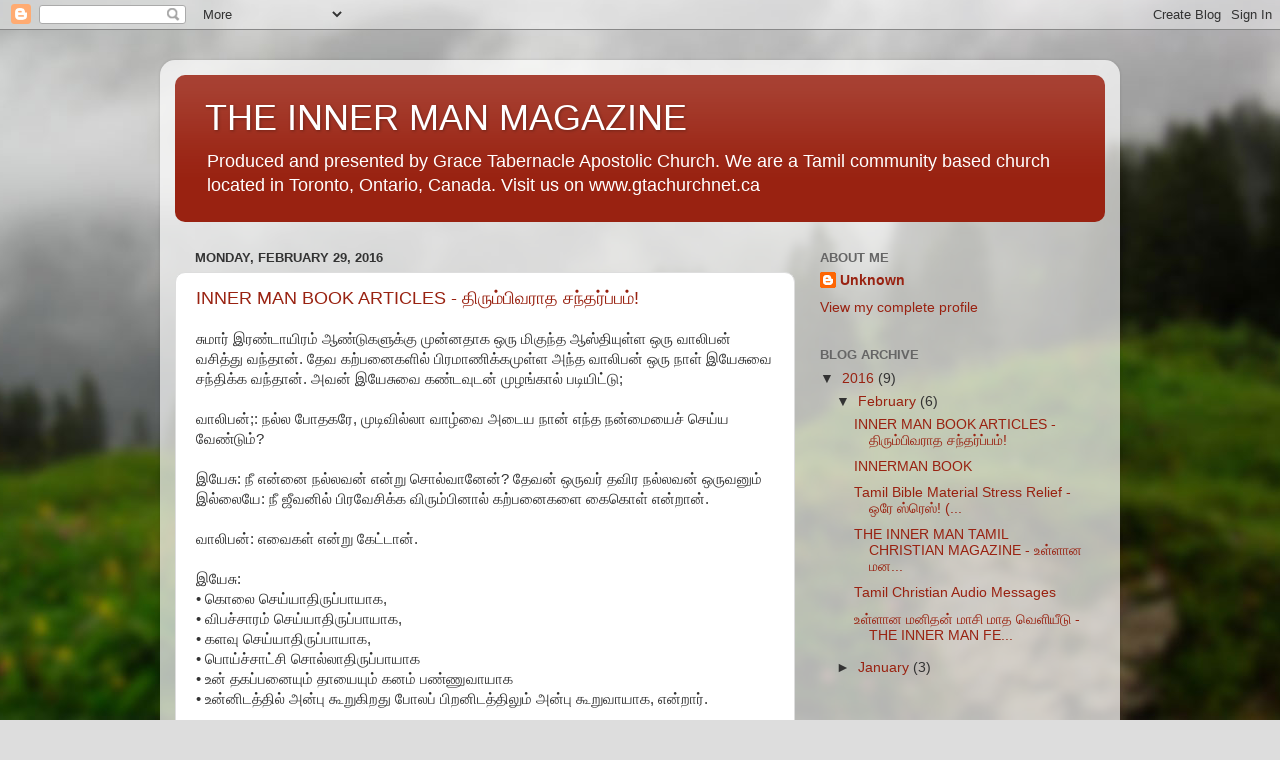

--- FILE ---
content_type: text/html; charset=UTF-8
request_url: http://im.gtachurchnet.org/
body_size: 19002
content:
<!DOCTYPE html>
<html class='v2' dir='ltr' lang='en'>
<head>
<link href='https://www.blogger.com/static/v1/widgets/335934321-css_bundle_v2.css' rel='stylesheet' type='text/css'/>
<meta content='width=1100' name='viewport'/>
<meta content='text/html; charset=UTF-8' http-equiv='Content-Type'/>
<meta content='blogger' name='generator'/>
<link href='http://im.gtachurchnet.org/favicon.ico' rel='icon' type='image/x-icon'/>
<link href='http://im.gtachurchnet.org/' rel='canonical'/>
<link rel="alternate" type="application/atom+xml" title="THE INNER MAN  MAGAZINE  - Atom" href="http://im.gtachurchnet.org/feeds/posts/default" />
<link rel="alternate" type="application/rss+xml" title="THE INNER MAN  MAGAZINE  - RSS" href="http://im.gtachurchnet.org/feeds/posts/default?alt=rss" />
<link rel="service.post" type="application/atom+xml" title="THE INNER MAN  MAGAZINE  - Atom" href="https://www.blogger.com/feeds/1159627179454567171/posts/default" />
<link rel="me" href="https://www.blogger.com/profile/10952499261838094849" />
<!--Can't find substitution for tag [blog.ieCssRetrofitLinks]-->
<meta content='http://im.gtachurchnet.org/' property='og:url'/>
<meta content='THE INNER MAN  MAGAZINE ' property='og:title'/>
<meta content='Produced and presented by Grace Tabernacle Apostolic Church. We are a Tamil community based church located in Toronto, Ontario, Canada. Visit us on www.gtachurchnet.ca' property='og:description'/>
<title>THE INNER MAN  MAGAZINE </title>
<style id='page-skin-1' type='text/css'><!--
/*-----------------------------------------------
Blogger Template Style
Name:     Picture Window
Designer: Blogger
URL:      www.blogger.com
----------------------------------------------- */
/* Content
----------------------------------------------- */
body {
font: normal normal 15px Arial, Tahoma, Helvetica, FreeSans, sans-serif;
color: #333333;
background: #dddddd url(//themes.googleusercontent.com/image?id=1fupio4xM9eVxyr-k5QC5RiCJlYR35r9dXsp63RKsKt64v33poi2MvnjkX_1MULBY8BsT) repeat-x fixed bottom center;
}
html body .region-inner {
min-width: 0;
max-width: 100%;
width: auto;
}
.content-outer {
font-size: 90%;
}
a:link {
text-decoration:none;
color: #992211;
}
a:visited {
text-decoration:none;
color: #771100;
}
a:hover {
text-decoration:underline;
color: #cc4411;
}
.content-outer {
background: transparent url(//www.blogblog.com/1kt/transparent/white80.png) repeat scroll top left;
-moz-border-radius: 15px;
-webkit-border-radius: 15px;
-goog-ms-border-radius: 15px;
border-radius: 15px;
-moz-box-shadow: 0 0 3px rgba(0, 0, 0, .15);
-webkit-box-shadow: 0 0 3px rgba(0, 0, 0, .15);
-goog-ms-box-shadow: 0 0 3px rgba(0, 0, 0, .15);
box-shadow: 0 0 3px rgba(0, 0, 0, .15);
margin: 30px auto;
}
.content-inner {
padding: 15px;
}
/* Header
----------------------------------------------- */
.header-outer {
background: #992211 url(//www.blogblog.com/1kt/transparent/header_gradient_shade.png) repeat-x scroll top left;
_background-image: none;
color: #ffffff;
-moz-border-radius: 10px;
-webkit-border-radius: 10px;
-goog-ms-border-radius: 10px;
border-radius: 10px;
}
.Header img, .Header #header-inner {
-moz-border-radius: 10px;
-webkit-border-radius: 10px;
-goog-ms-border-radius: 10px;
border-radius: 10px;
}
.header-inner .Header .titlewrapper,
.header-inner .Header .descriptionwrapper {
padding-left: 30px;
padding-right: 30px;
}
.Header h1 {
font: normal normal 36px Arial, Tahoma, Helvetica, FreeSans, sans-serif;
text-shadow: 1px 1px 3px rgba(0, 0, 0, 0.3);
}
.Header h1 a {
color: #ffffff;
}
.Header .description {
font-size: 130%;
}
/* Tabs
----------------------------------------------- */
.tabs-inner {
margin: .5em 0 0;
padding: 0;
}
.tabs-inner .section {
margin: 0;
}
.tabs-inner .widget ul {
padding: 0;
background: #f5f5f5 url(//www.blogblog.com/1kt/transparent/tabs_gradient_shade.png) repeat scroll bottom;
-moz-border-radius: 10px;
-webkit-border-radius: 10px;
-goog-ms-border-radius: 10px;
border-radius: 10px;
}
.tabs-inner .widget li {
border: none;
}
.tabs-inner .widget li a {
display: inline-block;
padding: .5em 1em;
margin-right: 0;
color: #992211;
font: normal normal 15px Arial, Tahoma, Helvetica, FreeSans, sans-serif;
-moz-border-radius: 0 0 0 0;
-webkit-border-top-left-radius: 0;
-webkit-border-top-right-radius: 0;
-goog-ms-border-radius: 0 0 0 0;
border-radius: 0 0 0 0;
background: transparent none no-repeat scroll top left;
border-right: 1px solid #cccccc;
}
.tabs-inner .widget li:first-child a {
padding-left: 1.25em;
-moz-border-radius-topleft: 10px;
-moz-border-radius-bottomleft: 10px;
-webkit-border-top-left-radius: 10px;
-webkit-border-bottom-left-radius: 10px;
-goog-ms-border-top-left-radius: 10px;
-goog-ms-border-bottom-left-radius: 10px;
border-top-left-radius: 10px;
border-bottom-left-radius: 10px;
}
.tabs-inner .widget li.selected a,
.tabs-inner .widget li a:hover {
position: relative;
z-index: 1;
background: #ffffff url(//www.blogblog.com/1kt/transparent/tabs_gradient_shade.png) repeat scroll bottom;
color: #000000;
-moz-box-shadow: 0 0 0 rgba(0, 0, 0, .15);
-webkit-box-shadow: 0 0 0 rgba(0, 0, 0, .15);
-goog-ms-box-shadow: 0 0 0 rgba(0, 0, 0, .15);
box-shadow: 0 0 0 rgba(0, 0, 0, .15);
}
/* Headings
----------------------------------------------- */
h2 {
font: bold normal 13px Arial, Tahoma, Helvetica, FreeSans, sans-serif;
text-transform: uppercase;
color: #666666;
margin: .5em 0;
}
/* Main
----------------------------------------------- */
.main-outer {
background: transparent none repeat scroll top center;
-moz-border-radius: 0 0 0 0;
-webkit-border-top-left-radius: 0;
-webkit-border-top-right-radius: 0;
-webkit-border-bottom-left-radius: 0;
-webkit-border-bottom-right-radius: 0;
-goog-ms-border-radius: 0 0 0 0;
border-radius: 0 0 0 0;
-moz-box-shadow: 0 0 0 rgba(0, 0, 0, .15);
-webkit-box-shadow: 0 0 0 rgba(0, 0, 0, .15);
-goog-ms-box-shadow: 0 0 0 rgba(0, 0, 0, .15);
box-shadow: 0 0 0 rgba(0, 0, 0, .15);
}
.main-inner {
padding: 15px 5px 20px;
}
.main-inner .column-center-inner {
padding: 0 0;
}
.main-inner .column-left-inner {
padding-left: 0;
}
.main-inner .column-right-inner {
padding-right: 0;
}
/* Posts
----------------------------------------------- */
h3.post-title {
margin: 0;
font: normal normal 18px Arial, Tahoma, Helvetica, FreeSans, sans-serif;
}
.comments h4 {
margin: 1em 0 0;
font: normal normal 18px Arial, Tahoma, Helvetica, FreeSans, sans-serif;
}
.date-header span {
color: #333333;
}
.post-outer {
background-color: #ffffff;
border: solid 1px #dddddd;
-moz-border-radius: 10px;
-webkit-border-radius: 10px;
border-radius: 10px;
-goog-ms-border-radius: 10px;
padding: 15px 20px;
margin: 0 -20px 20px;
}
.post-body {
line-height: 1.4;
font-size: 110%;
position: relative;
}
.post-header {
margin: 0 0 1.5em;
color: #999999;
line-height: 1.6;
}
.post-footer {
margin: .5em 0 0;
color: #999999;
line-height: 1.6;
}
#blog-pager {
font-size: 140%
}
#comments .comment-author {
padding-top: 1.5em;
border-top: dashed 1px #ccc;
border-top: dashed 1px rgba(128, 128, 128, .5);
background-position: 0 1.5em;
}
#comments .comment-author:first-child {
padding-top: 0;
border-top: none;
}
.avatar-image-container {
margin: .2em 0 0;
}
/* Comments
----------------------------------------------- */
.comments .comments-content .icon.blog-author {
background-repeat: no-repeat;
background-image: url([data-uri]);
}
.comments .comments-content .loadmore a {
border-top: 1px solid #cc4411;
border-bottom: 1px solid #cc4411;
}
.comments .continue {
border-top: 2px solid #cc4411;
}
/* Widgets
----------------------------------------------- */
.widget ul, .widget #ArchiveList ul.flat {
padding: 0;
list-style: none;
}
.widget ul li, .widget #ArchiveList ul.flat li {
border-top: dashed 1px #ccc;
border-top: dashed 1px rgba(128, 128, 128, .5);
}
.widget ul li:first-child, .widget #ArchiveList ul.flat li:first-child {
border-top: none;
}
.widget .post-body ul {
list-style: disc;
}
.widget .post-body ul li {
border: none;
}
/* Footer
----------------------------------------------- */
.footer-outer {
color:#eeeeee;
background: transparent url(https://resources.blogblog.com/blogblog/data/1kt/transparent/black50.png) repeat scroll top left;
-moz-border-radius: 10px 10px 10px 10px;
-webkit-border-top-left-radius: 10px;
-webkit-border-top-right-radius: 10px;
-webkit-border-bottom-left-radius: 10px;
-webkit-border-bottom-right-radius: 10px;
-goog-ms-border-radius: 10px 10px 10px 10px;
border-radius: 10px 10px 10px 10px;
-moz-box-shadow: 0 0 0 rgba(0, 0, 0, .15);
-webkit-box-shadow: 0 0 0 rgba(0, 0, 0, .15);
-goog-ms-box-shadow: 0 0 0 rgba(0, 0, 0, .15);
box-shadow: 0 0 0 rgba(0, 0, 0, .15);
}
.footer-inner {
padding: 10px 5px 20px;
}
.footer-outer a {
color: #ffffdd;
}
.footer-outer a:visited {
color: #cccc99;
}
.footer-outer a:hover {
color: #ffffff;
}
.footer-outer .widget h2 {
color: #bbbbbb;
}
/* Mobile
----------------------------------------------- */
html body.mobile {
height: auto;
}
html body.mobile {
min-height: 480px;
background-size: 100% auto;
}
.mobile .body-fauxcolumn-outer {
background: transparent none repeat scroll top left;
}
html .mobile .mobile-date-outer, html .mobile .blog-pager {
border-bottom: none;
background: transparent none repeat scroll top center;
margin-bottom: 10px;
}
.mobile .date-outer {
background: transparent none repeat scroll top center;
}
.mobile .header-outer, .mobile .main-outer,
.mobile .post-outer, .mobile .footer-outer {
-moz-border-radius: 0;
-webkit-border-radius: 0;
-goog-ms-border-radius: 0;
border-radius: 0;
}
.mobile .content-outer,
.mobile .main-outer,
.mobile .post-outer {
background: inherit;
border: none;
}
.mobile .content-outer {
font-size: 100%;
}
.mobile-link-button {
background-color: #992211;
}
.mobile-link-button a:link, .mobile-link-button a:visited {
color: #ffffff;
}
.mobile-index-contents {
color: #333333;
}
.mobile .tabs-inner .PageList .widget-content {
background: #ffffff url(//www.blogblog.com/1kt/transparent/tabs_gradient_shade.png) repeat scroll bottom;
color: #000000;
}
.mobile .tabs-inner .PageList .widget-content .pagelist-arrow {
border-left: 1px solid #cccccc;
}

--></style>
<style id='template-skin-1' type='text/css'><!--
body {
min-width: 960px;
}
.content-outer, .content-fauxcolumn-outer, .region-inner {
min-width: 960px;
max-width: 960px;
_width: 960px;
}
.main-inner .columns {
padding-left: 0px;
padding-right: 310px;
}
.main-inner .fauxcolumn-center-outer {
left: 0px;
right: 310px;
/* IE6 does not respect left and right together */
_width: expression(this.parentNode.offsetWidth -
parseInt("0px") -
parseInt("310px") + 'px');
}
.main-inner .fauxcolumn-left-outer {
width: 0px;
}
.main-inner .fauxcolumn-right-outer {
width: 310px;
}
.main-inner .column-left-outer {
width: 0px;
right: 100%;
margin-left: -0px;
}
.main-inner .column-right-outer {
width: 310px;
margin-right: -310px;
}
#layout {
min-width: 0;
}
#layout .content-outer {
min-width: 0;
width: 800px;
}
#layout .region-inner {
min-width: 0;
width: auto;
}
body#layout div.add_widget {
padding: 8px;
}
body#layout div.add_widget a {
margin-left: 32px;
}
--></style>
<style>
    body {background-image:url(\/\/themes.googleusercontent.com\/image?id=1fupio4xM9eVxyr-k5QC5RiCJlYR35r9dXsp63RKsKt64v33poi2MvnjkX_1MULBY8BsT);}
    
@media (max-width: 200px) { body {background-image:url(\/\/themes.googleusercontent.com\/image?id=1fupio4xM9eVxyr-k5QC5RiCJlYR35r9dXsp63RKsKt64v33poi2MvnjkX_1MULBY8BsT&options=w200);}}
@media (max-width: 400px) and (min-width: 201px) { body {background-image:url(\/\/themes.googleusercontent.com\/image?id=1fupio4xM9eVxyr-k5QC5RiCJlYR35r9dXsp63RKsKt64v33poi2MvnjkX_1MULBY8BsT&options=w400);}}
@media (max-width: 800px) and (min-width: 401px) { body {background-image:url(\/\/themes.googleusercontent.com\/image?id=1fupio4xM9eVxyr-k5QC5RiCJlYR35r9dXsp63RKsKt64v33poi2MvnjkX_1MULBY8BsT&options=w800);}}
@media (max-width: 1200px) and (min-width: 801px) { body {background-image:url(\/\/themes.googleusercontent.com\/image?id=1fupio4xM9eVxyr-k5QC5RiCJlYR35r9dXsp63RKsKt64v33poi2MvnjkX_1MULBY8BsT&options=w1200);}}
/* Last tag covers anything over one higher than the previous max-size cap. */
@media (min-width: 1201px) { body {background-image:url(\/\/themes.googleusercontent.com\/image?id=1fupio4xM9eVxyr-k5QC5RiCJlYR35r9dXsp63RKsKt64v33poi2MvnjkX_1MULBY8BsT&options=w1600);}}
  </style>
<link href='https://www.blogger.com/dyn-css/authorization.css?targetBlogID=1159627179454567171&amp;zx=f6e72e37-c75f-450b-a76e-5ba86b0ed2d1' media='none' onload='if(media!=&#39;all&#39;)media=&#39;all&#39;' rel='stylesheet'/><noscript><link href='https://www.blogger.com/dyn-css/authorization.css?targetBlogID=1159627179454567171&amp;zx=f6e72e37-c75f-450b-a76e-5ba86b0ed2d1' rel='stylesheet'/></noscript>
<meta name='google-adsense-platform-account' content='ca-host-pub-1556223355139109'/>
<meta name='google-adsense-platform-domain' content='blogspot.com'/>

</head>
<body class='loading variant-shade'>
<div class='navbar section' id='navbar' name='Navbar'><div class='widget Navbar' data-version='1' id='Navbar1'><script type="text/javascript">
    function setAttributeOnload(object, attribute, val) {
      if(window.addEventListener) {
        window.addEventListener('load',
          function(){ object[attribute] = val; }, false);
      } else {
        window.attachEvent('onload', function(){ object[attribute] = val; });
      }
    }
  </script>
<div id="navbar-iframe-container"></div>
<script type="text/javascript" src="https://apis.google.com/js/platform.js"></script>
<script type="text/javascript">
      gapi.load("gapi.iframes:gapi.iframes.style.bubble", function() {
        if (gapi.iframes && gapi.iframes.getContext) {
          gapi.iframes.getContext().openChild({
              url: 'https://www.blogger.com/navbar/1159627179454567171?origin\x3dhttp://im.gtachurchnet.org',
              where: document.getElementById("navbar-iframe-container"),
              id: "navbar-iframe"
          });
        }
      });
    </script><script type="text/javascript">
(function() {
var script = document.createElement('script');
script.type = 'text/javascript';
script.src = '//pagead2.googlesyndication.com/pagead/js/google_top_exp.js';
var head = document.getElementsByTagName('head')[0];
if (head) {
head.appendChild(script);
}})();
</script>
</div></div>
<div itemscope='itemscope' itemtype='http://schema.org/Blog' style='display: none;'>
<meta content='THE INNER MAN  MAGAZINE ' itemprop='name'/>
</div>
<div class='body-fauxcolumns'>
<div class='fauxcolumn-outer body-fauxcolumn-outer'>
<div class='cap-top'>
<div class='cap-left'></div>
<div class='cap-right'></div>
</div>
<div class='fauxborder-left'>
<div class='fauxborder-right'></div>
<div class='fauxcolumn-inner'>
</div>
</div>
<div class='cap-bottom'>
<div class='cap-left'></div>
<div class='cap-right'></div>
</div>
</div>
</div>
<div class='content'>
<div class='content-fauxcolumns'>
<div class='fauxcolumn-outer content-fauxcolumn-outer'>
<div class='cap-top'>
<div class='cap-left'></div>
<div class='cap-right'></div>
</div>
<div class='fauxborder-left'>
<div class='fauxborder-right'></div>
<div class='fauxcolumn-inner'>
</div>
</div>
<div class='cap-bottom'>
<div class='cap-left'></div>
<div class='cap-right'></div>
</div>
</div>
</div>
<div class='content-outer'>
<div class='content-cap-top cap-top'>
<div class='cap-left'></div>
<div class='cap-right'></div>
</div>
<div class='fauxborder-left content-fauxborder-left'>
<div class='fauxborder-right content-fauxborder-right'></div>
<div class='content-inner'>
<header>
<div class='header-outer'>
<div class='header-cap-top cap-top'>
<div class='cap-left'></div>
<div class='cap-right'></div>
</div>
<div class='fauxborder-left header-fauxborder-left'>
<div class='fauxborder-right header-fauxborder-right'></div>
<div class='region-inner header-inner'>
<div class='header section' id='header' name='Header'><div class='widget Header' data-version='1' id='Header1'>
<div id='header-inner'>
<div class='titlewrapper'>
<h1 class='title'>
THE INNER MAN  MAGAZINE 
</h1>
</div>
<div class='descriptionwrapper'>
<p class='description'><span>Produced and presented by Grace Tabernacle Apostolic Church. We are a Tamil community based church located in Toronto, Ontario, Canada. Visit us on www.gtachurchnet.ca</span></p>
</div>
</div>
</div></div>
</div>
</div>
<div class='header-cap-bottom cap-bottom'>
<div class='cap-left'></div>
<div class='cap-right'></div>
</div>
</div>
</header>
<div class='tabs-outer'>
<div class='tabs-cap-top cap-top'>
<div class='cap-left'></div>
<div class='cap-right'></div>
</div>
<div class='fauxborder-left tabs-fauxborder-left'>
<div class='fauxborder-right tabs-fauxborder-right'></div>
<div class='region-inner tabs-inner'>
<div class='tabs no-items section' id='crosscol' name='Cross-Column'></div>
<div class='tabs no-items section' id='crosscol-overflow' name='Cross-Column 2'></div>
</div>
</div>
<div class='tabs-cap-bottom cap-bottom'>
<div class='cap-left'></div>
<div class='cap-right'></div>
</div>
</div>
<div class='main-outer'>
<div class='main-cap-top cap-top'>
<div class='cap-left'></div>
<div class='cap-right'></div>
</div>
<div class='fauxborder-left main-fauxborder-left'>
<div class='fauxborder-right main-fauxborder-right'></div>
<div class='region-inner main-inner'>
<div class='columns fauxcolumns'>
<div class='fauxcolumn-outer fauxcolumn-center-outer'>
<div class='cap-top'>
<div class='cap-left'></div>
<div class='cap-right'></div>
</div>
<div class='fauxborder-left'>
<div class='fauxborder-right'></div>
<div class='fauxcolumn-inner'>
</div>
</div>
<div class='cap-bottom'>
<div class='cap-left'></div>
<div class='cap-right'></div>
</div>
</div>
<div class='fauxcolumn-outer fauxcolumn-left-outer'>
<div class='cap-top'>
<div class='cap-left'></div>
<div class='cap-right'></div>
</div>
<div class='fauxborder-left'>
<div class='fauxborder-right'></div>
<div class='fauxcolumn-inner'>
</div>
</div>
<div class='cap-bottom'>
<div class='cap-left'></div>
<div class='cap-right'></div>
</div>
</div>
<div class='fauxcolumn-outer fauxcolumn-right-outer'>
<div class='cap-top'>
<div class='cap-left'></div>
<div class='cap-right'></div>
</div>
<div class='fauxborder-left'>
<div class='fauxborder-right'></div>
<div class='fauxcolumn-inner'>
</div>
</div>
<div class='cap-bottom'>
<div class='cap-left'></div>
<div class='cap-right'></div>
</div>
</div>
<!-- corrects IE6 width calculation -->
<div class='columns-inner'>
<div class='column-center-outer'>
<div class='column-center-inner'>
<div class='main section' id='main' name='Main'><div class='widget Blog' data-version='1' id='Blog1'>
<div class='blog-posts hfeed'>

          <div class="date-outer">
        
<h2 class='date-header'><span>Monday, February 29, 2016</span></h2>

          <div class="date-posts">
        
<div class='post-outer'>
<div class='post hentry uncustomized-post-template' itemprop='blogPost' itemscope='itemscope' itemtype='http://schema.org/BlogPosting'>
<meta content='1159627179454567171' itemprop='blogId'/>
<meta content='8865928476243756858' itemprop='postId'/>
<a name='8865928476243756858'></a>
<h3 class='post-title entry-title' itemprop='name'>
<a href='http://im.gtachurchnet.org/2016/02/inner-man-book-articles.html'>INNER MAN BOOK ARTICLES - த&#3007;ர&#3009;ம&#3021;ப&#3007;வர&#3006;த சந&#3021;தர&#3021;ப&#3021;பம&#3021;!</a>
</h3>
<div class='post-header'>
<div class='post-header-line-1'></div>
</div>
<div class='post-body entry-content' id='post-body-8865928476243756858' itemprop='description articleBody'>
<div dir="ltr" style="text-align: left;" trbidi="on">
<div>
ச&#3009;ம&#3006;ர&#3021; இரண&#3021;ட&#3006;ய&#3007;ரம&#3021; ஆண&#3021;ட&#3009;கள&#3009;க&#3021;க&#3009; ம&#3009;ன&#3021;னத&#3006;க ஒர&#3009; ம&#3007;க&#3009;ந&#3021;த ஆஸ&#3021;த&#3007;ய&#3009;ள&#3021;ள ஒர&#3009; வ&#3006;ல&#3007;பன&#3021; வச&#3007;த&#3021;த&#3009; வந&#3021;த&#3006;ன&#3021;. த&#3015;வ கற&#3021;பன&#3016;கள&#3007;ல&#3021; ப&#3007;ரம&#3006;ண&#3007;க&#3021;கம&#3009;ள&#3021;ள அந&#3021;த வ&#3006;ல&#3007;பன&#3021; ஒர&#3009; ந&#3006;ள&#3021; இய&#3015;ச&#3009;வ&#3016; சந&#3021;த&#3007;க&#3021;க வந&#3021;த&#3006;ன&#3021;. அவன&#3021; இய&#3015;ச&#3009;வ&#3016; கண&#3021;டவ&#3009;டன&#3021; ம&#3009;ழங&#3021;க&#3006;ல&#3021; பட&#3007;ய&#3007;ட&#3021;ட&#3009;;</div>
<div>
&nbsp;</div>
<div>
வ&#3006;ல&#3007;பன&#3021;;: நல&#3021;ல ப&#3019;தகர&#3015;, ம&#3009;ட&#3007;வ&#3007;ல&#3021;ல&#3006; வ&#3006;ழ&#3021;வ&#3016; அட&#3016;ய ந&#3006;ன&#3021; எந&#3021;த நன&#3021;ம&#3016;ய&#3016;ச&#3021; ச&#3014;ய&#3021;ய வ&#3015;ண&#3021;ட&#3009;ம&#3021;?</div>
<div>
<br /></div>
<div>
இய&#3015;ச&#3009;: ந&#3008; என&#3021;ன&#3016; நல&#3021;லவன&#3021; என&#3021;ற&#3009; ச&#3018;ல&#3021;வ&#3006;ன&#3015;ன&#3021;? த&#3015;வன&#3021; ஒர&#3009;வர&#3021; தவ&#3007;ர நல&#3021;லவன&#3021; ஒர&#3009;வன&#3009;ம&#3021; இல&#3021;ல&#3016;ய&#3015;: ந&#3008; ஜ&#3008;வன&#3007;ல&#3021; ப&#3007;ரவ&#3015;ச&#3007;க&#3021;க வ&#3007;ர&#3009;ம&#3021;ப&#3007;ன&#3006;ல&#3021; கற&#3021;பன&#3016;கள&#3016; க&#3016;க&#3018;ள&#3021; என&#3021;ற&#3006;ன&#3021;.</div>
<div>
<br /></div>
<div>
வ&#3006;ல&#3007;பன&#3021;: எவ&#3016;கள&#3021; என&#3021;ற&#3009; க&#3015;ட&#3021;ட&#3006;ன&#3021;.</div>
<div>
<br /></div>
<div>
இய&#3015;ச&#3009;: <span class="Apple-tab-span" style="white-space: pre;"> </span></div>
<div>
&#8226;<span class="Apple-tab-span" style="white-space: pre;"> </span>க&#3018;ல&#3016; ச&#3014;ய&#3021;ய&#3006;த&#3007;ர&#3009;ப&#3021;ப&#3006;ய&#3006;க,&nbsp;</div>
<div>
&#8226;<span class="Apple-tab-span" style="white-space: pre;"> </span>வ&#3007;பச&#3021;ச&#3006;ரம&#3021; ச&#3014;ய&#3021;ய&#3006;த&#3007;ர&#3009;ப&#3021;ப&#3006;ய&#3006;க,&nbsp;</div>
<div>
&#8226;<span class="Apple-tab-span" style="white-space: pre;"> </span>களவ&#3009; ச&#3014;ய&#3021;ய&#3006;த&#3007;ர&#3009;ப&#3021;ப&#3006;ய&#3006;க,&nbsp;</div>
<div>
&#8226;<span class="Apple-tab-span" style="white-space: pre;"> </span>ப&#3018;ய&#3021;ச&#3021;ச&#3006;ட&#3021;ச&#3007; ச&#3018;ல&#3021;ல&#3006;த&#3007;ர&#3009;ப&#3021;ப&#3006;ய&#3006;க&nbsp;</div>
<div>
&#8226;<span class="Apple-tab-span" style="white-space: pre;"> </span>உன&#3021; தகப&#3021;பன&#3016;ய&#3009;ம&#3021; த&#3006;ய&#3016;ய&#3009;ம&#3021; கனம&#3021; பண&#3021;ண&#3009;வ&#3006;ய&#3006;க</div>
<div>
&#8226;<span class="Apple-tab-span" style="white-space: pre;"> </span>உன&#3021;ன&#3007;டத&#3021;த&#3007;ல&#3021; அன&#3021;ப&#3009; க&#3010;ற&#3009;க&#3007;றத&#3009; ப&#3019;லப&#3021; ப&#3007;றன&#3007;டத&#3021;த&#3007;ல&#3009;ம&#3021; அன&#3021;ப&#3009; க&#3010;ற&#3009;வ&#3006;ய&#3006;க, என&#3021;ற&#3006;ர&#3021;.</div>
<div>
<br /></div>
<div>
வ&#3006;ல&#3007;பன&#3021;: இவ&#3016;கள&#3016;ய&#3014;ல&#3021;ல&#3006;ம&#3021; என&#3021; ச&#3007;ற&#3009;வயத&#3009;ம&#3009;தல&#3021; க&#3016;க&#3021;க&#3018;ண&#3021;ட&#3007; ர&#3009;க&#3021;க&#3007;ற&#3015;ன&#3021;; இன&#3021;ன&#3009;ம&#3021; என&#3021;ன&#3007;டத&#3021;pல&#3021; க&#3009;ற&#3016;வ&#3009; என&#3021;ன என&#3021;ற&#3006;ன&#3021;.</div>
<div>
<br /></div>
<div>
இய&#3015;ச&#3009;: ந&#3008; ப&#3010;ரண சற&#3021;க&#3009;ணன&#3006;ய&#3007;ர&#3009;க&#3021;க வ&#3007;ர&#3009;ம&#3021;ப&#3007;ன&#3006;ல&#3021;, ப&#3019;ய&#3021;, உனக&#3021;க&#3009; உண&#3021;ட&#3006;னவ&#3016;கள&#3016; வ&#3007;ற&#3021;ற&#3009;. தர&#3007;த&#3021;த&#3007;ரர&#3009;க&#3021;க&#3009;க&#3021; க&#3018;ட&#3009;, அப&#3021;ப&#3018;ழ&#3009;த&#3009;, பரல&#3019;கத&#3021;த&#3007;ல&#3021; உனக&#3021;க&#3009;ப&#3021; ப&#3018;க&#3021;க&#3007;~ம&#3021; உண&#3021;ட&#3006;ய&#3007;ர&#3009;க&#3021;க&#3009;ம&#3021;: ப&#3007;ன&#3021;ப&#3009; என&#3021;ன&#3016;ப&#3021; ப&#3007;ன&#3021;பற&#3021;ற&#3007; வ&#3006; என&#3021;ற&#3006;ர&#3021;.</div>
<div>
<br /></div>
<div>
அந&#3021;த வ&#3006;ல&#3007;பன&#3021; ம&#3007;க&#3009;ந&#3021;த ஆஸ&#3021;த&#3007;ய&#3009;ள&#3021;ளவன&#3006;ய&#3007;ர&#3009;ந&#3021;த பட&#3007;ய&#3006;ல&#3021;, இந&#3021;த வ&#3006;ர&#3021;த&#3021;த&#3016;ய&#3016; க&#3015;ட&#3021;டப&#3018;ழ&#3009;த&#3009;, த&#3009;க&#3021;கமட&#3016;ந&#3021;தவன&#3006;ய&#3021; ப&#3019;ய&#3021;வ&#3007;ட&#3021;ட&#3006;ன&#3021;.</div>
<div>
<br /></div>
<div>
என&#3021;ன&#3007;டம&#3021; என&#3021;ன க&#3009;ற&#3016;ய&#3009;ண&#3021;ட&#3009; என&#3021;ற&#3009; க&#3015;ட&#3021;ட வ&#3006;ல&#3007;பன&#3009;க&#3021;க&#3009; இய&#3015;ச&#3009; அவன&#3009;ட&#3016;ய க&#3009;ற&#3016;ய&#3016; எட&#3009;த&#3021;த&#3009;ச&#3021; ச&#3018;ன&#3021;ன&#3006;ர&#3021;. ஐச&#3009;வர&#3007;யம&#3021; அல&#3021;ல ஐஸ&#3021;வர&#3007;யத&#3021;த&#3007;ன&#3021; ஆச&#3016; அவன&#3009;ள&#3021;ள&#3015; இர&#3009;ந&#3021;தத&#3009;. பண மயக&#3021;கம&#3021; அவன&#3016; இய&#3015;ச&#3009; ச&#3018;ன&#3021;னத&#3016; க&#3015;ட&#3021;டவ&#3009;டன&#3015; த&#3009;க&#3021;கமட&#3016;யச&#3021; ச&#3014;ய&#3021;தத&#3009;.&nbsp;</div>
<div>
<br /></div>
<div>
வ&#3006;னத&#3021;த&#3016;ய&#3009;ம&#3021; ப&#3010;ம&#3007;ய&#3016;ய&#3009;ம&#3021; பட&#3016;த&#3021;த சர&#3021;வ வல&#3021;லவர&#3007;டம&#3021; இர&#3009;ந&#3021;த&#3009; ஒர&#3009; அழ&#3016;ப&#3021;ப&#3009; &#8220;என&#3021;ன&#3016; ப&#3007;ன&#3021; பற&#3021;ற&#3007; வ&#3006;&#8221; அதற&#3021;க&#3009; அவன&#3021; இதயக&#3021; கதவ&#3009; அட&#3016;க&#3021;கப&#3021;பட&#3021;டத&#3009;. எப&#3021;பட&#3007;ய&#3006;ன ப&#3006;ர&#3007;ய இழப&#3021;ப&#3009;!</div>
<div>
<br /></div>
<div>
உலகத&#3021;த&#3007;ல&#3021; ந&#3006;ங&#3021;கள&#3021; வ&#3006;ழ&#3009;ம&#3021; ந&#3006;ட&#3021;கள&#3007;ல&#3021; எங&#3021;கள&#3009;க&#3021;க&#3009; பல த&#3015;வ&#3016;கள&#3021; உண&#3021;ட&#3009;, அவ&#3016;கள&#3021; ய&#3006;வ&#3009;ம&#3021; சந&#3021;த&#3007;க&#3021;கப&#3021;பட வ&#3015;ண&#3021;ட&#3007;யவ&#3016;கள&#3015;, ஆன&#3006;ல&#3021; அவ&#3016;கள&#3016; க&#3009;ற&#3007;த&#3021;த பற&#3021;ற&#3009; எம&#3021; உள&#3021;ளத&#3021;த&#3007;ல&#3021; ஏற&#3021;பட&#3021;ட&#3006;ல&#3021; அத&#3009; எங&#3021;கள&#3021; மனக&#3021;கண&#3021;கள&#3016; க&#3009;ற&#3009;ட&#3006;க&#3021;க&#3007;வ&#3007;ட&#3009;ம&#3021;. ஜச&#3009;வர&#3007;யத&#3021;த&#3007;ன&#3021; மயக&#3021;கம&#3021; பல பயங&#3021; கரம&#3006;ன இடத&#3021;த&#3007;ற&#3021;க&#3009; எங&#3021;கள&#3016; தள&#3021;ள&#3007;வ&#3007;ட&#3009;ம&#3021;.&nbsp;</div>
<div>
<br /></div>
<div>
ம&#3009;ட&#3007;வ&#3007;ல&#3021;ல&#3006; வ&#3006;ழ&#3021;க&#3021;க&#3016;ய&#3016; ப&#3014;ற வ&#3007;ர&#3009;ம&#3021;ப&#3007;ய வ&#3006;ல&#3007;பன&#3007;ன&#3021; ந&#3007;ல&#3016;ம&#3016;ய&#3016; சற&#3021;ற&#3009; ய&#3019;ச&#3007;த&#3021;த&#3009;ப&#3021; ப&#3006;ர&#3009;ங&#3021;கள&#3021;. அவன&#3007;டம&#3021; ப&#3014;ர&#3009;க&#3007;ன ச&#3014;ல&#3021;வம&#3021; இர&#3009;ந&#3021;த&#3009;ம&#3021; க&#3018;ல&#3016;, வ&#3007;பச&#3021;ச&#3006;ரம&#3021;, களவ&#3009;, ப&#3018;ய&#3021;ச&#3021;ச&#3006;ட&#3021;ச&#3007; என&#3021;பவ&#3016; ச&#3007;ற&#3009;வயத&#3009;ம&#3009;தல&#3021; இர&#3009;ந&#3021;தத&#3007;ல&#3021;ல&#3016;. தன&#3021; ப&#3014;ற&#3021;ற&#3019;ர&#3016; கனம&#3021; பண&#3021;ண&#3007;வந&#3021;த&#3006;ன&#3021;, ப&#3007;றர&#3016; அன&#3021;ப&#3009; ச&#3014;ய&#3021;த&#3009; வந&#3021;த&#3006;ன&#3021; என க&#3010;ற&#3007;ன&#3006;ன&#3021;, ஆன&#3006;ல&#3009;ம&#3021; ச&#3014;ல&#3021;வத&#3021;த&#3007;ன&#3021; பற&#3021;ற&#3009; அவன&#3016; ம&#3015;ற&#3021;க&#3018;ண&#3021;ட&#3009; வ&#3007;ட&#3021;டத&#3009;. அவன&#3009;க&#3021;க&#3009; க&#3007;ட&#3016;த&#3021;த ஒர&#3009; அர&#3009;ம&#3016;ய&#3006;ன சந&#3021;தர&#3021;பத&#3021;த&#3016; இழந&#3021;த&#3009; வ&#3007;ட&#3021;ட&#3006;ன&#3021;. அந&#3021;தச&#3021; சந&#3021;தர&#3021;ப&#3021;பம&#3021; மற&#3009;பட&#3007;ய&#3009;ம&#3021; வரம&#3006;ட&#3021;ட&#3006;த&#3009;.</div>
<div>
<br /></div>
<div>
இத&#3016; வ&#3006;ச&#3007;த&#3021;த&#3009;க&#3021; க&#3018;ண&#3021;ட&#3007;ர&#3009;க&#3021;க&#3007;ன&#3021;ற உன&#3021;ன&#3009;ட&#3016;ய வ&#3006;ழ&#3021;க&#3016;ய&#3007;ல&#3009;ம&#3021; இன&#3021;ற&#3009; உலகத&#3021;த&#3009;க&#3021;க&#3009;ர&#3007;ய ஆச&#3016;கள&#3021;, பற&#3021;ற&#3009;க&#3021;கள&#3021; உன&#3021; மனக&#3021;கண&#3021;ண&#3016; க&#3009;ற&#3009;ட&#3009;பட&#3009;த&#3021;த&#3007;ய&#3007;ர&#3009;க&#3021;கல&#3006;ம&#3021;, அத&#3009;:</div>
<div>
&#8226;<span class="Apple-tab-span" style="white-space: pre;"> </span>பண ஆச&#3016;ய&#3006;க இர&#3009;க&#3021;கல&#3006;ம&#3021;,&nbsp;</div>
<div>
&#8226;<span class="Apple-tab-span" style="white-space: pre;"> </span>மத&#3009;ப&#3006;ன ப&#3007;ர&#3007;யம&#3006;க இர&#3009;க&#3021;கல&#3006;ம&#3021;,&nbsp;</div>
<div>
&#8226;<span class="Apple-tab-span" style="white-space: pre;"> </span>ம&#3019;க ப&#3006;வம&#3006;க இர&#3009;க&#3021;கல&#3006;ம&#3021;,&nbsp;</div>
<div>
<br /></div>
<div>
இன&#3021;ற&#3009; ஒர&#3009; அர&#3007;ய சந&#3021;தர&#3021;ப&#3021;பம&#3021;! இந&#3021;த சந&#3021;தர&#3021;ப&#3021;பம&#3021; மற&#3009;பட&#3007;ய&#3009;ம&#3021; உனக&#3021;க&#3009; வர&#3006;மல&#3021; ப&#3019;கல&#3006;ம&#3021;. இன&#3021;ற&#3009; உன&#3021; வ&#3006;ழ&#3021;க&#3021;க&#3016;ய&#3016; இய&#3015;ச&#3009;வ&#3007;டம&#3021; ஒப&#3021;ப&#3009;க&#3021; க&#3018;ட&#3009;, அவர&#3016; ப&#3007;ன&#3021;பற&#3021;ற&#3007; நடக&#3021;க இய&#3015;ச&#3009; இன&#3021;ற&#3009; உன&#3021;ன&#3016; அழ&#3016; க&#3021;க&#3007;ன&#3021;ற&#3006;ர&#3021;.&nbsp;</div>
<div>
<br /></div>
<div>
&#8220;ம&#3009;தல&#3006;வத&#3009; த&#3015;வன&#3009;ட&#3016;ய ர&#3006;ஜ&#3021;யத&#3021;த&#3016;ய&#3009;ம&#3021; அவர&#3009;ட&#3016;ய ந&#3008;த&#3007;ய&#3016;ய&#3009;ம&#3021; த&#3015;ட&#3009;ங&#3021;கள&#3021;, அப&#3021;ப&#3018;ழ&#3009;த&#3009; இவ&#3016;கள&#3014;ல&#3021;ல&#3006;ம&#3021; உங&#3021;கள&#3009;க&#3021;க&#3009; க&#3010;ட க&#3018;ட&#3009; க&#3021;கப&#3021;பட&#3009;ம&#3021;&#8221; (மத&#3021;த&#3015;ய&#3009; 6:33)</div>
<div style="text-align: center;">
<span style="color: #073763; font-size: x-large;"><br /></span></div>
<div style="text-align: center;">
<a href="http://gtachurchnet.ca/im/"><span style="color: #073763; font-size: x-large;">INNER MAN BOOK (MONTHLY)</span></a></div>
<div>
<br /></div>
</div>
<div style='clear: both;'></div>
</div>
<div class='post-footer'>
<div class='post-footer-line post-footer-line-1'>
<span class='post-author vcard'>
Posted by
<span class='fn' itemprop='author' itemscope='itemscope' itemtype='http://schema.org/Person'>
<meta content='https://www.blogger.com/profile/10952499261838094849' itemprop='url'/>
<a class='g-profile' href='https://www.blogger.com/profile/10952499261838094849' rel='author' title='author profile'>
<span itemprop='name'>Unknown</span>
</a>
</span>
</span>
<span class='post-timestamp'>
at
<meta content='http://im.gtachurchnet.org/2016/02/inner-man-book-articles.html' itemprop='url'/>
<a class='timestamp-link' href='http://im.gtachurchnet.org/2016/02/inner-man-book-articles.html' rel='bookmark' title='permanent link'><abbr class='published' itemprop='datePublished' title='2016-02-29T14:10:00-08:00'>2:10&#8239;PM</abbr></a>
</span>
<span class='post-comment-link'>
<a class='comment-link' href='http://im.gtachurchnet.org/2016/02/inner-man-book-articles.html#comment-form' onclick=''>
No comments:
  </a>
</span>
<span class='post-icons'>
<span class='item-control blog-admin pid-2074670443'>
<a href='https://www.blogger.com/post-edit.g?blogID=1159627179454567171&postID=8865928476243756858&from=pencil' title='Edit Post'>
<img alt='' class='icon-action' height='18' src='https://resources.blogblog.com/img/icon18_edit_allbkg.gif' width='18'/>
</a>
</span>
</span>
<div class='post-share-buttons goog-inline-block'>
<a class='goog-inline-block share-button sb-email' href='https://www.blogger.com/share-post.g?blogID=1159627179454567171&postID=8865928476243756858&target=email' target='_blank' title='Email This'><span class='share-button-link-text'>Email This</span></a><a class='goog-inline-block share-button sb-blog' href='https://www.blogger.com/share-post.g?blogID=1159627179454567171&postID=8865928476243756858&target=blog' onclick='window.open(this.href, "_blank", "height=270,width=475"); return false;' target='_blank' title='BlogThis!'><span class='share-button-link-text'>BlogThis!</span></a><a class='goog-inline-block share-button sb-twitter' href='https://www.blogger.com/share-post.g?blogID=1159627179454567171&postID=8865928476243756858&target=twitter' target='_blank' title='Share to X'><span class='share-button-link-text'>Share to X</span></a><a class='goog-inline-block share-button sb-facebook' href='https://www.blogger.com/share-post.g?blogID=1159627179454567171&postID=8865928476243756858&target=facebook' onclick='window.open(this.href, "_blank", "height=430,width=640"); return false;' target='_blank' title='Share to Facebook'><span class='share-button-link-text'>Share to Facebook</span></a><a class='goog-inline-block share-button sb-pinterest' href='https://www.blogger.com/share-post.g?blogID=1159627179454567171&postID=8865928476243756858&target=pinterest' target='_blank' title='Share to Pinterest'><span class='share-button-link-text'>Share to Pinterest</span></a>
</div>
</div>
<div class='post-footer-line post-footer-line-2'>
<span class='post-labels'>
</span>
</div>
<div class='post-footer-line post-footer-line-3'>
<span class='post-location'>
</span>
</div>
</div>
</div>
</div>

          </div></div>
        

          <div class="date-outer">
        
<h2 class='date-header'><span>Saturday, February 13, 2016</span></h2>

          <div class="date-posts">
        
<div class='post-outer'>
<div class='post hentry uncustomized-post-template' itemprop='blogPost' itemscope='itemscope' itemtype='http://schema.org/BlogPosting'>
<meta content='https://blogger.googleusercontent.com/img/b/R29vZ2xl/AVvXsEh4jrZn6lZjV_4KBVy8Kicvez0E2m_1rgBNtF0-ti_9eKjy8b7fFmGLWBQ7MQW2yFe89eJSupm1IB_NdoRdBfD2WuqnXh_QxVsUocDbNl9c0dfxqH5HGwIg0jmiQFHlr0rsTmkwQahytBM/s400/innermanbook.PNG' itemprop='image_url'/>
<meta content='1159627179454567171' itemprop='blogId'/>
<meta content='2945800033446017898' itemprop='postId'/>
<a name='2945800033446017898'></a>
<h3 class='post-title entry-title' itemprop='name'>
<a href='http://im.gtachurchnet.org/2016/02/innerman-book.html'>INNERMAN BOOK</a>
</h3>
<div class='post-header'>
<div class='post-header-line-1'></div>
</div>
<div class='post-body entry-content' id='post-body-2945800033446017898' itemprop='description articleBody'>
<div dir="ltr" style="text-align: left;" trbidi="on">
<div style="text-align: center;">
<span style="font-size: large;">To Read THE INNERMAN BOOK follow the link below</span></div>
<div style="text-align: center;">
<br /></div>
<div style="text-align: center;">
<span style="font-size: x-large;"><a href="http://gtachurchnet.ca/im/">THE INNERMAN</a></span></div>
<div style="text-align: center;">
<br /></div>
<div class="separator" style="clear: both; text-align: center;">
<a href="https://blogger.googleusercontent.com/img/b/R29vZ2xl/AVvXsEh4jrZn6lZjV_4KBVy8Kicvez0E2m_1rgBNtF0-ti_9eKjy8b7fFmGLWBQ7MQW2yFe89eJSupm1IB_NdoRdBfD2WuqnXh_QxVsUocDbNl9c0dfxqH5HGwIg0jmiQFHlr0rsTmkwQahytBM/s1600/innermanbook.PNG" imageanchor="1" style="margin-left: 1em; margin-right: 1em;"><img border="0" height="400" src="https://blogger.googleusercontent.com/img/b/R29vZ2xl/AVvXsEh4jrZn6lZjV_4KBVy8Kicvez0E2m_1rgBNtF0-ti_9eKjy8b7fFmGLWBQ7MQW2yFe89eJSupm1IB_NdoRdBfD2WuqnXh_QxVsUocDbNl9c0dfxqH5HGwIg0jmiQFHlr0rsTmkwQahytBM/s400/innermanbook.PNG" width="258" /></a></div>
<div style="text-align: center;">
<br /></div>
</div>
<div style='clear: both;'></div>
</div>
<div class='post-footer'>
<div class='post-footer-line post-footer-line-1'>
<span class='post-author vcard'>
Posted by
<span class='fn' itemprop='author' itemscope='itemscope' itemtype='http://schema.org/Person'>
<meta content='https://www.blogger.com/profile/10952499261838094849' itemprop='url'/>
<a class='g-profile' href='https://www.blogger.com/profile/10952499261838094849' rel='author' title='author profile'>
<span itemprop='name'>Unknown</span>
</a>
</span>
</span>
<span class='post-timestamp'>
at
<meta content='http://im.gtachurchnet.org/2016/02/innerman-book.html' itemprop='url'/>
<a class='timestamp-link' href='http://im.gtachurchnet.org/2016/02/innerman-book.html' rel='bookmark' title='permanent link'><abbr class='published' itemprop='datePublished' title='2016-02-13T12:39:00-08:00'>12:39&#8239;PM</abbr></a>
</span>
<span class='post-comment-link'>
<a class='comment-link' href='http://im.gtachurchnet.org/2016/02/innerman-book.html#comment-form' onclick=''>
No comments:
  </a>
</span>
<span class='post-icons'>
<span class='item-control blog-admin pid-2074670443'>
<a href='https://www.blogger.com/post-edit.g?blogID=1159627179454567171&postID=2945800033446017898&from=pencil' title='Edit Post'>
<img alt='' class='icon-action' height='18' src='https://resources.blogblog.com/img/icon18_edit_allbkg.gif' width='18'/>
</a>
</span>
</span>
<div class='post-share-buttons goog-inline-block'>
<a class='goog-inline-block share-button sb-email' href='https://www.blogger.com/share-post.g?blogID=1159627179454567171&postID=2945800033446017898&target=email' target='_blank' title='Email This'><span class='share-button-link-text'>Email This</span></a><a class='goog-inline-block share-button sb-blog' href='https://www.blogger.com/share-post.g?blogID=1159627179454567171&postID=2945800033446017898&target=blog' onclick='window.open(this.href, "_blank", "height=270,width=475"); return false;' target='_blank' title='BlogThis!'><span class='share-button-link-text'>BlogThis!</span></a><a class='goog-inline-block share-button sb-twitter' href='https://www.blogger.com/share-post.g?blogID=1159627179454567171&postID=2945800033446017898&target=twitter' target='_blank' title='Share to X'><span class='share-button-link-text'>Share to X</span></a><a class='goog-inline-block share-button sb-facebook' href='https://www.blogger.com/share-post.g?blogID=1159627179454567171&postID=2945800033446017898&target=facebook' onclick='window.open(this.href, "_blank", "height=430,width=640"); return false;' target='_blank' title='Share to Facebook'><span class='share-button-link-text'>Share to Facebook</span></a><a class='goog-inline-block share-button sb-pinterest' href='https://www.blogger.com/share-post.g?blogID=1159627179454567171&postID=2945800033446017898&target=pinterest' target='_blank' title='Share to Pinterest'><span class='share-button-link-text'>Share to Pinterest</span></a>
</div>
</div>
<div class='post-footer-line post-footer-line-2'>
<span class='post-labels'>
</span>
</div>
<div class='post-footer-line post-footer-line-3'>
<span class='post-location'>
</span>
</div>
</div>
</div>
</div>
<div class='post-outer'>
<div class='post hentry uncustomized-post-template' itemprop='blogPost' itemscope='itemscope' itemtype='http://schema.org/BlogPosting'>
<meta content='1159627179454567171' itemprop='blogId'/>
<meta content='6285207610713888045' itemprop='postId'/>
<a name='6285207610713888045'></a>
<h3 class='post-title entry-title' itemprop='name'>
<a href='http://im.gtachurchnet.org/2016/02/tamil-bible-material-stress-relief.html'>Tamil Bible Material Stress Relief - ஒர&#3015; ஸ&#3021;ர&#3014;ஸ&#3021;! (உளவழ&#3009;த&#3021;தம&#3021;)</a>
</h3>
<div class='post-header'>
<div class='post-header-line-1'></div>
</div>
<div class='post-body entry-content' id='post-body-6285207610713888045' itemprop='description articleBody'>
<div dir="ltr" style="text-align: left;" trbidi="on">
<div class="MsoNormal" style="margin-bottom: 0.0001pt; text-align: justify;">
<span style="font-family: Trinco Normal;"><span style="font-size: 26.6667px; line-height: 30.6667px;"><b>ஒர&#3015; ஸ&#3021;ர&#3014;ஸ&#3021;! (உளவழ&#3009;த&#3021;தம&#3021;)</b></span></span></div>
<div style="text-align: justify;">
<br /></div>
<div style="text-align: justify;">
ப&#3018;த&#3009;வ&#3006;க எம&#3021; வ&#3006;ழ&#3021;க&#3016;ய&#3007;ல&#3021; எம&#3021;ம&#3016;ச&#3021; ச&#3010;ழ க&#3006;ணப&#3021;பட&#3009;ம&#3021; க&#3006;ர&#3007;யங&#3021;கள&#3021; ய&#3006;வ&#3009;ம&#3021; அத&#3007;ம&#3006;க&#3007;வ&#3007;ட&#3021;டத&#3009; என ந&#3006;ம&#3021; உணர&#3009;ம&#3021; ப&#3019;த&#3009;ம&#3021;, அவ&#3016; எமக&#3021;க&#3009; அளவ&#3009;க&#3021;க&#3009; ம&#3008;ற&#3007;ய ச&#3009;ம&#3016;ய&#3006;க இர&#3009;க&#3021;க&#3009;ம&#3021; வ&#3015;ள&#3016;கள&#3007;ல&#3009;ம&#3021;, அதன&#3021; வ&#3007;ள&#3016; வ&#3006;ல&#3021; வர&#3009;ம&#3021; அழ&#3009;த&#3021;தத&#3021;த&#3016; எம&#3021;ம&#3006;ல&#3021; த&#3006;ங&#3021;கம&#3009;ட&#3007;ய&#3009;ம&#3006; என ஏக&#3021;கமட&#3016;க&#3007; ன&#3021;ற&#3019;ம&#3021;.</div>
<div style="text-align: justify;">
<br /></div>
<div style="text-align: justify;">
எங&#3021;கள&#3009;ட&#3016;ய உடல&#3021; நலத&#3021;த&#3007;ற&#3021;க&#3009; சவ&#3006;ல&#3006;கவ&#3019; அல&#3021;லத&#3009; அச&#3021;ச&#3009;ற&#3009;த&#3021;தல&#3006; கவ&#3019; க&#3006;ணப&#3021;பட&#3009;ம&#3021; எத&#3009;வ&#3009;ம&#3015; உளவழ&#3009;த&#3021;தம&#3021; (ஸ&#3021;ர&#3014;ஸ&#3021;) எனப&#3021;பட&#3009;ம&#3021;. ச&#3007;ல உளவழ&#3009;த&#3021;தங&#3021;கள&#3021; மன&#3007;தர&#3021;கள&#3016; ம&#3009;ன&#3021;ன&#3015;ற&#3007; ச&#3014;ல&#3021;ல உந&#3021;த&#3009;க&#3007;ன&#3021;றத&#3009; என&#3021;ற&#3009;ம&#3021; அத&#3009; வ&#3006;ழ&#3021;க&#3016;க&#3021;க&#3009; நல&#3021;லத&#3009; என&#3021;ற&#3009;ம&#3021; ச&#3007;லர&#3021; கர&#3009;த&#3009;க&#3007;ன&#3021;ற&#3006;ர&#3021;கள&#3021;. உளவழ&#3009;த&#3021;தம&#3021; இல&#3021;ல&#3006;த வ&#3006;ழ&#3021;க&#3021;க&#3016; பரபரப&#3021;பற&#3021;றத&#3009;ம&#3021; க&#3009;ற&#3007;க&#3021;க&#3019;ள&#3021; இல&#3021;ல&#3006;தத&#3009;ம&#3021; என&#3021;பத&#3009; வ&#3015;ற&#3009; ச&#3007;லர&#3007;ன&#3021; அப&#3007;ப&#3021;ப&#3007;ர&#3006;யம&#3021;. எப&#3021;பட&#3007;ய&#3006;க இர&#3009;ந&#3021;த&#3006;ல&#3009;ம&#3021; எங&#3021;கள&#3021; சர&#3008;ர ச&#3009;கந&#3007;ல&#3016;ய&#3016; அல&#3021;லத&#3009; &nbsp;மனந&#3007;ல&#3016;ய&#3016; மற&#3016;ச&#3010;ழ&#3021;ச&#3021;ச&#3007;ய&#3006;ல&#3021; ப&#3006;த&#3007;க&#3021;க&#3009;ம&#3021; எந&#3021;த &nbsp;க&#3006;ரண&#3007;ய&#3009;ம&#3021; வ&#3006;ழ&#3021;க&#3021;க&#3016;க&#3021;க&#3009; உதவ&#3006;த&#3009;.&nbsp;</div>
<div style="text-align: justify;">
<br /></div>
<div style="text-align: justify;">
உளவழ&#3009;த&#3021;தத&#3021;த&#3006;ல&#3021; பலவ&#3007;தம&#3006;ன பக&#3021;கவ&#3007;ள&#3016;வ&#3009;கள&#3021; உண&#3021;ட&#3006;க&#3007;ன&#3021;றத&#3009;:</div>
<div style="text-align: justify;">
<br /></div>
<div style="text-align: justify;">
&#8226;<span class="Apple-tab-span" style="white-space: pre;"> </span>க&#3009;ர&#3009;த&#3007; அழ&#3009;த&#3021;தம&#3021; க&#3010;ட&#3009;க&#3007;ன&#3021;றத&#3009;,&nbsp;</div>
<div style="text-align: justify;">
&#8226;<span class="Apple-tab-span" style="white-space: pre;"> </span>ச&#3009;வ&#3006;ச வட&#3021;டம&#3021; த&#3009;ர&#3007;தமட&#3016;க&#3007;ன&#3021;றத&#3009;</div>
<div style="text-align: justify;">
&#8226;<span class="Apple-tab-span" style="white-space: pre;"> </span>சம&#3007;ப&#3006;ட&#3021;ட&#3009;த&#3021; த&#3018;க&#3009;த&#3007; ம&#3014;த&#3009;வ&#3006;க&#3007;ன&#3021;றத&#3009;</div>
<div style="text-align: justify;">
&#8226;<span class="Apple-tab-span" style="white-space: pre;"> </span>இதய த&#3009;ட&#3007;ப&#3021;ப&#3009; வ&#3008;தம&#3021; அத&#3007;கர&#3007;க&#3007;ன&#3021;றத&#3009;</div>
<div style="text-align: justify;">
&#8226;<span class="Apple-tab-span" style="white-space: pre;"> </span>ந&#3019;ய&#3021; எத&#3007;ர&#3021;ப&#3021;ப&#3009; சக&#3021;த&#3007; க&#3009;ற&#3016;க&#3007;ன&#3021;றத&#3009;</div>
<div style="text-align: justify;">
&#8226;<span class="Apple-tab-span" style="white-space: pre;"> </span>தச&#3016;ந&#3006;ர&#3021;கள&#3021; இற&#3009;க&#3021;கமட&#3016;க&#3007;ன&#3021;றத&#3009;</div>
<div style="text-align: justify;">
&#8226;<span class="Apple-tab-span" style="white-space: pre;"> </span>ந&#3007;த&#3021;த&#3007;ர&#3016; க&#3018;ள&#3021;ளம&#3009;ட&#3007;ய&#3006;த&#3009; இர&#3009;க&#3007;ன&#3021;றத&#3009;</div>
<div style="text-align: justify;">
(ஆத&#3006;ரம&#3021; - ஆநனiஉயட ந&#3015;றள வ&#3009;ழனயல)</div>
<div style="text-align: justify;">
<br /></div>
<div style="text-align: justify;">
உளவழ&#3009;த&#3021;தத&#3021;த&#3016; உண&#3021;ட&#3009; பண&#3021;ண&#3009;ம&#3021; க&#3006;ரண&#3007;கள&#3021;:</div>
<div style="text-align: justify;">
<br /></div>
<div style="text-align: justify;">
&#8226;<span class="Apple-tab-span" style="white-space: pre;"> </span>எங&#3021;கள&#3021; உணர&#3021;வ&#3009;கள&#3016; த&#3009;ண&#3021;ட&#3007;வ&#3007;ட&#3009;ம&#3021; வ&#3014;ள&#3007;க&#3021;க&#3006;ட&#3021;ட ம&#3009;ட&#3007;ய&#3006;த&#3021; க&#3019;பம&#3021;, த&#3009;க&#3021;கம&#3021;, க&#3009;ற&#3021;ற உணர&#3021;வ&#3009;, த&#3006;ழ&#3021;வ&#3009; மனப&#3021;ப&#3006;ன&#3021;ம&#3016;</div>
<div style="text-align: justify;">
&#8226;<span class="Apple-tab-span" style="white-space: pre;"> </span>உறவ&#3009; சம&#3021;மந&#3021;தம&#3006;ன ப&#3007;ரச&#3021;சன&#3016;கள&#3021;, ஆதரவ&#3009; மற&#3021;ற&#3009;ம&#3021; நட&#3021;ப&#3009; க&#3009;ற&#3016;ந&#3021;த வ&#3006;ழ&#3021;க&#3021;க&#3016;</div>
<div style="text-align: justify;">
&#8226;<span class="Apple-tab-span" style="white-space: pre;"> </span>வ&#3006;ழ&#3021;க&#3021;க&#3016;ய&#3016; ம&#3006;ற&#3021;ற&#3009;ம&#3021; சம&#3021;பவங&#3021;கள&#3021;: உய&#3007;ர&#3021; இழப&#3021;ப&#3009;, வ&#3015;ல&#3016; பற&#3007;ப&#3019;க&#3009;தல&#3021;, த&#3007;ர&#3009;மணம&#3021;, இடம&#3006;ற&#3021;றம&#3021;.</div>
<div style="text-align: justify;">
&#8226;<span class="Apple-tab-span" style="white-space: pre;"> </span>க&#3009;ட&#3009;ம&#3021;பத&#3021;த&#3007;ல&#3021; ப&#3007;ரச&#3021;சன&#3016;, ச&#3007;ற&#3009;ப&#3007;ள&#3021;ள&#3016;கள&#3007;ன&#3006;ல&#3009;ம&#3021;, வ&#3006;ல&#3007;ப பர&#3009;வத&#3021;த&#3007;ல&#3021; இர&#3009;க&#3021;க&#3009;ம&#3021; ப&#3007;ள&#3021;ள&#3016;கள&#3006;ல&#3021; வர&#3009;ம&#3021; ப&#3007;ரச&#3021;சன&#3016;</div>
<div style="text-align: justify;">
&#8226;<span class="Apple-tab-span" style="white-space: pre;"> </span>உங&#3021;கள&#3021; க&#3018;ள&#3021;க&#3016;க&#3021;க&#3009;ம&#3021; வ&#3006;ழ&#3021;க&#3021;க&#3016; ம&#3009;ற&#3016;க&#3021;க&#3009;ம&#3021; க&#3009;ட&#3009;ம&#3021;பத&#3021;த&#3007;ன&#3006;ல&#3021; ஏற&#3021;பட&#3009;ம&#3021; ம&#3009;ரண&#3021;ப&#3006;ட&#3009;</div>
<div style="text-align: justify;">
உளவழ&#3009;த&#3021;தத&#3021;த&#3016; தண&#3007;ப&#3021;பதற&#3021;க&#3009;ம&#3021;, அதன&#3006;ல&#3021; ப&#3006;த&#3007;க&#3021;கபட&#3021;டவர&#3021;கள&#3009;க&#3021;க&#3009; உதவ&#3007; ச&#3014;ய&#3021;யவதற&#3021;க&#3009;ம&#3021; பல மர&#3009;த&#3021;த&#3009;வ வழ&#3007; ம&#3009;ற&#3016;கள&#3009;ம&#3021; &nbsp;உண&#3021;ட&#3009;, இன&#3021;ன&#3009;ம&#3021; பல ஸ&#3021;த&#3006;பனங&#3021;கள&#3009;ம&#3021; இப&#3021;பட&#3007;ய&#3006;னவர&#3021;கள&#3009;க&#3021;க&#3009; ஆதரவ&#3006;க ஆல&#3019;சன&#3016; வழங&#3021;க&#3007; வர&#3009;க&#3007;ன&#3021;ற&#3006;ர&#3021;கள&#3021;. எவ&#3021;வளவ&#3009; த&#3010;ரத&#3021;த&#3007;ற&#3021;க&#3009; அவ&#3016; வ&#3014;ற&#3021;ற&#3007;யள&#3007;க&#3021;க&#3007;ன&#3021;றன என&#3021;பத&#3016; உற&#3009;த&#3007;ய&#3006;க க&#3010;றம&#3009;ட&#3007;ய&#3009;ம&#3006;?</div>
<div style="text-align: justify;">
<br /></div>
<div style="text-align: justify;">
&#8226;<span class="Apple-tab-span" style="white-space: pre;"> </span>வ&#3014;ள&#3007;க&#3021;க&#3006;ட&#3021;டம&#3009;ட&#3007;ய&#3006;த க&#3019;பம&#3021; எனக&#3021;க&#3009; ப&#3007;றப&#3021;ப&#3007;ல&#3021; இர&#3009;ந&#3021;த&#3015; வர&#3009;க&#3007;ன&#3021;றத&#3015;, இத&#3016; எப&#3021;பட&#3007; ம&#3006;ற&#3021;ற&#3007;வ&#3007;ட&#3009;வத&#3009;?&nbsp;</div>
<div style="text-align: justify;">
&#8226;<span class="Apple-tab-span" style="white-space: pre;"> </span>என&#3021;ன&#3006;ல&#3021; மற&#3021;றவர&#3021;கள&#3009;ட&#3016;ய அற&#3007;வ&#3009;க&#3021;க&#3009;ம&#3021; அந&#3021;தஸ&#3021;த&#3007;ற&#3021;க&#3009;ம&#3021; ஈட&#3009; க&#3018;ட&#3009;க&#3021;கம&#3009;ட&#3007;ய&#3006;மல&#3021; இர&#3009;க&#3021;க&#3007;ன&#3021;றத&#3009;, இவ&#3016;கள&#3016; ந&#3007;ன&#3016;த&#3021;த&#3009; எனக&#3021;க&#3009; இட&#3016;வ&#3007;ட&#3006;த த&#3009;க&#3021;கம&#3021;.&nbsp;</div>
<div style="text-align: justify;">
&#8226;<span class="Apple-tab-span" style="white-space: pre;"> </span>என&#3021; உறவ&#3007;னர&#3021; மத&#3021;த&#3007;ய&#3007;ல&#3021; எனக&#3021;க&#3009; நல&#3021;ல மத&#3007;ப&#3021;ப&#3009;ம&#3021; இல&#3021;ல&#3016;, நல&#3021;ல உறவ&#3009;ம&#3021; இல&#3021;ல&#3016;. எனக&#3021;க&#3009; உண&#3021;ம&#3016;ய&#3006;ன நண&#3021;பர&#3021;கள&#3009;ம&#3021; இல&#3021;ல&#3016;ய&#3015;.&nbsp;</div>
<div style="text-align: justify;">
&#8226;<span class="Apple-tab-span" style="white-space: pre;"> </span>எனக&#3021;க&#3009; அன&#3021;ப&#3006;னவர&#3021;கள&#3021; இறந&#3021;த&#3009; வ&#3007;ட&#3021;டத&#3009; என&#3021; தவற&#3006;?&nbsp;</div>
<div style="text-align: justify;">
&#8226;<span class="Apple-tab-span" style="white-space: pre;"> </span>இந&#3021;த த&#3007;ர&#3009;மண சம&#3021;மந&#3021;தத&#3021;த&#3007;ற&#3021;க&#3009;ள&#3021;; இவ&#3021;வளவ&#3009; ப&#3007;ரச&#3021;சன&#3016; வர&#3009;ம&#3021; என&#3021;ற&#3009; ய&#3006;ர&#3021; அற&#3007;வ&#3006;ர&#3021;கள&#3021;?&nbsp;</div>
<div style="text-align: justify;">
&#8226;<span class="Apple-tab-span" style="white-space: pre;"> </span>இந&#3021;த வ&#3015;ல&#3016; இவ&#3021;வளவ&#3009; ச&#3007;க&#3021;கல&#3006;க ந&#3007;ல&#3016;க&#3021;க&#3009; என&#3021;ன&#3016; தள&#3021;ள&#3009;ம&#3021; என&#3021;ற&#3009; &nbsp;எப&#3021;பட&#3007; எனக&#3021;க&#3009;த&#3021; த&#3014;ர&#3007;ய&#3009;ம&#3021;?&nbsp;</div>
<div style="text-align: justify;">
&#8226;<span class="Apple-tab-span" style="white-space: pre;"> </span>என&#3021; ப&#3007;ள&#3021;ள&#3016;கள&#3021; இப&#3021;பட&#3007;ய&#3006;க ப&#3019;வ&#3006;ர&#3021;கள&#3021; என&#3021;ற&#3009; ந&#3006;ன&#3021; ந&#3007;ன&#3016;க&#3021; கவ&#3015; இல&#3021;ல&#3016;ய&#3015;?&nbsp;</div>
<div style="text-align: justify;">
&#8226;<span class="Apple-tab-span" style="white-space: pre;"> </span>இந&#3021;த நட&#3021;ப&#3009;கள&#3007;ன&#3006;ல&#3021; எனக&#3021;க&#3009; ப&#3006;த&#3007;ப&#3021;ப&#3009; வர&#3009;ம&#3021; என&#3021;ற&#3009; ம&#3009;ன&#3021;க&#3010;ட&#3021;ட&#3007;ய&#3015; எனக&#3021;க&#3009; எச&#3021;சர&#3007;க&#3021;க ய&#3006;ர&#3009;ம&#3021; இல&#3021;ல&#3016;ய&#3015;.&nbsp;</div>
<div style="text-align: justify;">
&#8226;<span class="Apple-tab-span" style="white-space: pre;"> </span>இப&#3021;பட&#3007;ய&#3006;ன ஒர&#3009; ச&#3007;க&#3021;கல&#3006;ன க&#3009;ட&#3009;ம&#3021;பத&#3021;த&#3007;ல&#3021; ப&#3007;றந&#3021;தத&#3009; என&#3021; தவற&#3006;?&nbsp;</div>
<div style="text-align: justify;">
<br /></div>
<div style="text-align: justify;">
இப&#3021;பட&#3007;ய&#3006;க பல க&#3015;ள&#3021;வ&#3007;கள&#3021; எங&#3021;கள&#3009;க&#3021;க&#3009;ள&#3021; எழ&#3009;ந&#3021;த&#3009; வரல&#3006;ம&#3021;. இந&#3021;ந&#3007;ல&#3016; எங&#3021;க&#3009; எப&#3021;பட&#3007; த&#3018;டங&#3021;க&#3009;க&#3007;ன&#3021;றத&#3009;? இந&#3021;த வல&#3016;க&#3021;க&#3009;ள&#3021; ச&#3007;க&#3021;க&#3006;மல&#3021; வ&#3006;ழ&#3021;வட&#3016;யம&#3009;ட&#3007;ய&#3009;ம&#3006;? அற&#3007;ந&#3021;த&#3019; அற&#3007;ய&#3006;மல&#3019; இப&#3021;பட&#3007;பட&#3021;ட ப&#3007;ரச&#3021;சன&#3016;க&#3021; க&#3009;ள&#3021; ச&#3007;க&#3021;க&#3007;ய&#3007;ர&#3009;ந&#3021;த&#3006;ல&#3021; எப&#3021;பட&#3007; வ&#3014;ள&#3007;ய&#3015;றல&#3006;ம&#3021;?</div>
<div style="text-align: justify;">
<br /></div>
<div style="text-align: justify;">
இவ&#3016;கள&#3016; ம&#3009;ன&#3021;க&#3010;ட&#3021;ட&#3007;ய&#3015; உனக&#3021;க&#3009; அற&#3007;ந&#3021;த&#3009; க&#3018;ள&#3021;ள ஒர&#3009; வழ&#3007; உண&#3021;ட&#3009;. ப&#3007;ழ&#3016;ய&#3006;ன வழ&#3007;க&#3021;க&#3009; உன&#3021;ன&#3016; எட&#3009;த&#3021;த&#3009;ச&#3021; ச&#3014;ல&#3021;ல&#3009;ம&#3021; க&#3010;ட&#3021;ட&#3009;றவ&#3009;கள&#3016; இனம&#3021; க&#3006;ண அல&#3021;லத&#3009; வ&#3006;ழ&#3021;க&#3016;ய&#3016; க&#3014;ட&#3009;க&#3021;க&#3009;ம&#3021; சம&#3021;பந&#3021;தங&#3021;கள&#3016; தவ&#3007;ர&#3021;த&#3021;த&#3009;க&#3021; க&#3018;ள&#3021;ள ஒர&#3015; த&#3015;வன&#3007;டம&#3021; வழ&#3007; உண&#3021;ட&#3009;;. அவர&#3021; சத&#3021;தத&#3021;த&#3016; க&#3015;ட&#3021;ட&#3009; அதன&#3021;பட&#3007; ச&#3014;ய&#3021;க&#3007;ன&#3021;றவன&#3021;, கன&#3021;மல&#3016;ய&#3007;ன&#3021; ம&#3015;ல&#3021; தன&#3021; வ&#3008;ட&#3021;ட&#3016; கட&#3021;ட&#3007;யவன&#3009;க&#3021;க&#3009; ஒப&#3021;ப&#3006;வ&#3006;ன&#3021;. எந&#3021;தப&#3021; ப&#3009;யல&#3009;ம&#3021; அந&#3021;த இல&#3021;லத&#3021;த&#3016; உட&#3016;க&#3021;க ம&#3009;ட&#3007;ய&#3006;த&#3009;. &nbsp;ஆம&#3021;! இய&#3015;ச&#3009; அத&#3016; இலவசம&#3006;க தர இன&#3021;ற&#3009; உன&#3021;ன&#3016; அழ&#3016;க&#3021;க&#3007;ன&#3021;ற&#3006;ர&#3021;.&nbsp;</div>
<div style="text-align: justify;">
<br /></div>
<div style="text-align: justify;">
வர&#3009;த&#3021;தப&#3021;பட&#3021;ட&#3009; ப&#3006;ரம&#3021; ச&#3009;மப&#3021;பவர&#3021;கள&#3015; ந&#3008;ங&#3021;கள&#3021; எல&#3021;ல&#3019;ர&#3009;ம&#3021; என&#3021;ன&#3007;டத&#3021;த&#3007;ல&#3021; வ&#3006;ர&#3009;ங&#3021;கள:; ந&#3006;ன&#3021; உங&#3021;கள&#3009;க&#3021;க&#3009; இள&#3016;ப&#3021;ப&#3006;ற&#3009;தல&#3021; தர&#3009;வ&#3015;ன&#3021; (மத&#3021;த&#3015;ய&#3009; 11:28) என&#3021;ற&#3009; இய&#3015;ச&#3009; இன&#3021;ற&#3009; உன&#3021;ன&#3016; அழ&#3016;க&#3021;க&#3007;ன&#3021;ற&#3006;ர&#3021;. அவர&#3009;க&#3021;க&#3009;ள&#3021; ந&#3008; உளவழ&#3009;த&#3021;தம&#3021; இல&#3021;ல&#3006;த ந&#3007;ம&#3021;மத&#3007;ய&#3006;ன வ&#3006;ழ&#3021;வ&#3016; கண&#3021;டட&#3016;ய ம&#3009;ட&#3007;ய&#3009;ம&#3021;.&nbsp;</div>
<div style="text-align: justify;">
<br /></div>
<div style="text-align: justify;">
உலகத&#3021;த&#3007;ல&#3021; உபத&#3021;த&#3007;ரங&#3021;கள&#3021; உண&#3021;ட&#3009; ஆன&#3006;ல&#3021; அவ&#3016; ய&#3006;வ&#3016;ய&#3009;ம&#3021; ஜ&#3014;யங&#3021;க&#3018;ண&#3021;ட இய&#3015;ச&#3009; இவ&#3016;கள&#3016; ம&#3015;ற&#3021;க&#3018;ள&#3021;ள எங&#3021;கள&#3009;க&#3021;க&#3009;ம&#3021; வழ&#3007; வ&#3016;த&#3021;த&#3009;ள&#3021;ள&#3006;ர&#3021;. எம&#3021; ந&#3007;ல&#3016; எப&#3021;பட&#3007;ய&#3006;க இர&#3009;ந&#3021;த&#3006;ல&#3009;ம&#3021; என&#3021;ன, எல&#3021;ல&#3006;ம&#3021; எம&#3021; க&#3016;ய&#3007;ல&#3021; த&#3006;ன&#3021; இர&#3009;க&#3021;க&#3007;ன&#3021;றத&#3009;. இய&#3015;ச&#3009; இலவசம&#3006;க ந&#3007;ம&#3021;மத&#3007; தர க&#3006;த&#3021;த&#3007;ர&#3009;க&#3021;க&#3007;ற&#3006;ர&#3021;, ந&#3008; உன&#3021;ன&#3016; ஒப&#3021;ப&#3009;க&#3021; க&#3018;ட&#3009;க&#3021;க ஆயத&#3021;தம&#3006;?&nbsp;</div>
<div style="text-align: justify;">
<br /></div>
<div style="text-align: justify;">
உளவழ&#3009;த&#3021;தம&#3021; இல&#3021;ல&#3006;த வ&#3006;ழ&#3021;க&#3016;ய&#3016; க&#3009;ற&#3007;த&#3021;த&#3009; வ&#3015;த&#3006;கமத&#3021;த&#3007;ல&#3015; பல இடங&#3021;கள&#3007;ல&#3021; க&#3009;ற&#3007;ப&#3021;ப&#3007;டப&#3021;பட&#3021;ட&#3009;ள&#3021;ளத&#3009;. ம&#3009;ற&#3021;ற&#3007;ல&#3009;ம&#3021; சம&#3006;த&#3006;னம&#3006;ன வ&#3006;ழ&#3021;வ&#3009; த&#3015;வன&#3007;டம&#3021; உண&#3021;ட&#3009;.</div>
<div style="text-align: justify;">
<br /></div>
<div style="text-align: justify;">
&#8220;கர&#3021;த&#3021;தர&#3009;க&#3021;க&#3009; பயந&#3021;த&#3009;, அவர&#3021; வழ&#3007;கள&#3007;ல&#3021; நடக&#3021;க&#3007;றவன&#3021; எவன&#3019;, அவன&#3021; ப&#3006;க&#3021;க&#3007;யவ&#3006;ன&#3021;. உன&#3021; க&#3016;கள&#3007;ன&#3021; ப&#3007;ரய&#3006;சத&#3021;த&#3016; ந&#3008; ச&#3006;ப&#3021;ப&#3007;ட&#3009;வ&#3006;ய&#3021;; உனக&#3021;க&#3009;ப&#3021; ப&#3006;க&#3021;க&#3007;யம&#3009;ம&#3021; நன&#3021;ம&#3016;ய&#3009;ம&#3021; உண&#3021;ட&#3006;ய&#3007;ர&#3009;க&#3021;க&#3009;ம&#3021;. உன&#3021; மன&#3016;வ&#3007; உன&#3021; வ&#3008;ட&#3021;ட&#3019;ரங&#3021;கள&#3007;ல&#3021; கன&#3007;தர&#3009;ம&#3021; த&#3007;ர&#3006;ட&#3021;ச&#3016;க&#3021;க&#3018;ட&#3007;ய&#3016;ப&#3021;ப&#3019;ல&#3021; இர&#3009;ப&#3021;ப&#3006;ள&#3021;; உன&#3021; ப&#3007;ள&#3021;ள&#3016;கள&#3021; உன&#3021; பந&#3021;த&#3007;ய&#3016;ச&#3021; ச&#3009;ற&#3021;ற&#3007;ல&#3009;ம&#3021; ஒல&#3007;வமரக&#3021; கன&#3021;ற&#3009;கள&#3016;ப&#3021;ப&#3019;ல இர&#3009;ப&#3021;ப&#3006;ர&#3021;கள&#3021;. இத&#3019;, கர&#3021;த&#3021;தர&#3009;க&#3021;க&#3009; பயப&#3021;பட&#3009;க&#3007;ன&#3021;ற மன&#3009;~ன&#3021; இவ&#3021;வ&#3007;தம&#3006;ய&#3021; ஆச&#3008;ர&#3021;வத&#3007;க&#3021;கபட&#3009;வ&#3006;ன&#3021;&#8221; சங&#3021;க&#3008;தம&#3021; (128:1-4)</div>
<div style="text-align: justify;">
<br /></div>
<div style="text-align: justify;">
இத&#3016; வ&#3006;ச&#3007;த&#3021;த&#3009;க&#3021; க&#3018;ண&#3021;ட&#3007;ர&#3009;க&#3021;க&#3007;ன&#3021;ற உனக&#3021;க&#3009; சம&#3006;த&#3006;னம&#3021; த&#3015;வ&#3016;ய&#3006;? அத&#3009; உன&#3021; க&#3016;ய&#3007;ல&#3021; த&#3006;ன&#3021; இர&#3009;க&#3007;ன&#3021;றத&#3009;. மத வ&#3016;ர&#3006;க&#3021;க&#3007;யங&#3021;கள&#3021;, க&#3009;ட&#3009;ம&#3021;ப அந&#3021;தஸ&#3021;த&#3009;க&#3021;கள&#3021;, சம&#3009;த&#3006;ய நற&#3021;ப&#3014;யர&#3021;, கல&#3021;வ&#3007; அற&#3007;வ&#3009;, மற&#3021;றவர&#3021;கள&#3021; என&#3021;ன ந&#3007;ன&#3016;ப&#3021;ப&#3006;ர&#3021;கள&#3021; என&#3021;ற எண&#3021;ணங&#3021;கள&#3009;ம&#3021; உன&#3021;ன&#3016; தட&#3016;ச&#3014;ய&#3021;யல&#3006;ம&#3021;. உனக&#3021;க&#3009; சம&#3006;த&#3006;னம&#3021; த&#3015;வ&#3016;ய&#3006;? ம&#3009;ட&#3007;வ&#3014;ட&#3009;க&#3021;க வ&#3015;ண&#3021;ட&#3007;யத&#3009; ந&#3008; த&#3006;ன&#3021;! இப&#3021;பட&#3007;ய&#3006;ன சந&#3021;தர&#3021;ப&#3021;பம&#3021; இன&#3007; உனக&#3021;க&#3009; வர&#3006;மல&#3021; ப&#3019;கல&#3006;ம&#3021;. இன&#3021;ற&#3009; உன&#3021; வ&#3006;ழ&#3021;க&#3021;க&#3016;ய&#3016; இய&#3015;ச&#3009;வ&#3007;டம&#3021; ஒப&#3021;ப&#3009;க&#3021;க&#3018;ட&#3009;. &nbsp;</div>
<div>
<br /></div>
<div>
<br /></div>
<div>
<br /></div>
<div>
<br /></div>
<div style="text-align: center;">
<a href="http://gtachurchnet.ca/im/"><span style="font-size: x-large;">THE INNER MAN BOOK</span></a></div>
</div>
<div style='clear: both;'></div>
</div>
<div class='post-footer'>
<div class='post-footer-line post-footer-line-1'>
<span class='post-author vcard'>
Posted by
<span class='fn' itemprop='author' itemscope='itemscope' itemtype='http://schema.org/Person'>
<meta content='https://www.blogger.com/profile/10952499261838094849' itemprop='url'/>
<a class='g-profile' href='https://www.blogger.com/profile/10952499261838094849' rel='author' title='author profile'>
<span itemprop='name'>Unknown</span>
</a>
</span>
</span>
<span class='post-timestamp'>
at
<meta content='http://im.gtachurchnet.org/2016/02/tamil-bible-material-stress-relief.html' itemprop='url'/>
<a class='timestamp-link' href='http://im.gtachurchnet.org/2016/02/tamil-bible-material-stress-relief.html' rel='bookmark' title='permanent link'><abbr class='published' itemprop='datePublished' title='2016-02-13T09:38:00-08:00'>9:38&#8239;AM</abbr></a>
</span>
<span class='post-comment-link'>
<a class='comment-link' href='http://im.gtachurchnet.org/2016/02/tamil-bible-material-stress-relief.html#comment-form' onclick=''>
No comments:
  </a>
</span>
<span class='post-icons'>
<span class='item-control blog-admin pid-2074670443'>
<a href='https://www.blogger.com/post-edit.g?blogID=1159627179454567171&postID=6285207610713888045&from=pencil' title='Edit Post'>
<img alt='' class='icon-action' height='18' src='https://resources.blogblog.com/img/icon18_edit_allbkg.gif' width='18'/>
</a>
</span>
</span>
<div class='post-share-buttons goog-inline-block'>
<a class='goog-inline-block share-button sb-email' href='https://www.blogger.com/share-post.g?blogID=1159627179454567171&postID=6285207610713888045&target=email' target='_blank' title='Email This'><span class='share-button-link-text'>Email This</span></a><a class='goog-inline-block share-button sb-blog' href='https://www.blogger.com/share-post.g?blogID=1159627179454567171&postID=6285207610713888045&target=blog' onclick='window.open(this.href, "_blank", "height=270,width=475"); return false;' target='_blank' title='BlogThis!'><span class='share-button-link-text'>BlogThis!</span></a><a class='goog-inline-block share-button sb-twitter' href='https://www.blogger.com/share-post.g?blogID=1159627179454567171&postID=6285207610713888045&target=twitter' target='_blank' title='Share to X'><span class='share-button-link-text'>Share to X</span></a><a class='goog-inline-block share-button sb-facebook' href='https://www.blogger.com/share-post.g?blogID=1159627179454567171&postID=6285207610713888045&target=facebook' onclick='window.open(this.href, "_blank", "height=430,width=640"); return false;' target='_blank' title='Share to Facebook'><span class='share-button-link-text'>Share to Facebook</span></a><a class='goog-inline-block share-button sb-pinterest' href='https://www.blogger.com/share-post.g?blogID=1159627179454567171&postID=6285207610713888045&target=pinterest' target='_blank' title='Share to Pinterest'><span class='share-button-link-text'>Share to Pinterest</span></a>
</div>
</div>
<div class='post-footer-line post-footer-line-2'>
<span class='post-labels'>
</span>
</div>
<div class='post-footer-line post-footer-line-3'>
<span class='post-location'>
</span>
</div>
</div>
</div>
</div>

          </div></div>
        

          <div class="date-outer">
        
<h2 class='date-header'><span>Saturday, February 6, 2016</span></h2>

          <div class="date-posts">
        
<div class='post-outer'>
<div class='post hentry uncustomized-post-template' itemprop='blogPost' itemscope='itemscope' itemtype='http://schema.org/BlogPosting'>
<meta content='1159627179454567171' itemprop='blogId'/>
<meta content='2008650090233327860' itemprop='postId'/>
<a name='2008650090233327860'></a>
<h3 class='post-title entry-title' itemprop='name'>
<a href='http://im.gtachurchnet.org/2016/02/the-inner-man-tamil-christian-magazine.html'>THE INNER MAN TAMIL CHRISTIAN MAGAZINE - உள&#3021;ள&#3006;ன மன&#3007;தன&#3021; சஞ&#3021;ச&#3007;க&#3016; </a>
</h3>
<div class='post-header'>
<div class='post-header-line-1'></div>
</div>
<div class='post-body entry-content' id='post-body-2008650090233327860' itemprop='description articleBody'>
<div dir="ltr" style="text-align: left;" trbidi="on">
<h2 style="text-align: center;">
<b>SUBSCRIBE YOUR EMAIL TO RECEIVE&nbsp;</b></h2>
<h2 style="text-align: center;">
<b><span style="color: red; font-size: x-large;">THE INNER MAN&nbsp;</span></b></h2>
<div style="text-align: center;">
<b><span style="color: red; font-size: x-large;">உள&#3021;ள&#3006;ன மன&#3007;தன&#3021; சஞ&#3021;ச&#3007;க&#3016;&nbsp;</span></b></div>
<h2 style="text-align: center;">
<b><span style="font-size: large;">TAMIL CHRISTIAN MAGAZINE&nbsp;</span></b></h2>
<div style="text-align: center;">
<b><span style="font-size: x-large;"><br /></span></b></div>
<div style="text-align: center;">
<b><a href="https://gtachurchnet.ca/subscribe/"><span style="font-size: x-large;">https://gta<span style="color: red;">church</span>net.ca/subscribe/</span></a></b></div>
</div>
<div style='clear: both;'></div>
</div>
<div class='post-footer'>
<div class='post-footer-line post-footer-line-1'>
<span class='post-author vcard'>
Posted by
<span class='fn' itemprop='author' itemscope='itemscope' itemtype='http://schema.org/Person'>
<meta content='https://www.blogger.com/profile/10952499261838094849' itemprop='url'/>
<a class='g-profile' href='https://www.blogger.com/profile/10952499261838094849' rel='author' title='author profile'>
<span itemprop='name'>Unknown</span>
</a>
</span>
</span>
<span class='post-timestamp'>
at
<meta content='http://im.gtachurchnet.org/2016/02/the-inner-man-tamil-christian-magazine.html' itemprop='url'/>
<a class='timestamp-link' href='http://im.gtachurchnet.org/2016/02/the-inner-man-tamil-christian-magazine.html' rel='bookmark' title='permanent link'><abbr class='published' itemprop='datePublished' title='2016-02-06T13:52:00-08:00'>1:52&#8239;PM</abbr></a>
</span>
<span class='post-comment-link'>
<a class='comment-link' href='http://im.gtachurchnet.org/2016/02/the-inner-man-tamil-christian-magazine.html#comment-form' onclick=''>
No comments:
  </a>
</span>
<span class='post-icons'>
<span class='item-control blog-admin pid-2074670443'>
<a href='https://www.blogger.com/post-edit.g?blogID=1159627179454567171&postID=2008650090233327860&from=pencil' title='Edit Post'>
<img alt='' class='icon-action' height='18' src='https://resources.blogblog.com/img/icon18_edit_allbkg.gif' width='18'/>
</a>
</span>
</span>
<div class='post-share-buttons goog-inline-block'>
<a class='goog-inline-block share-button sb-email' href='https://www.blogger.com/share-post.g?blogID=1159627179454567171&postID=2008650090233327860&target=email' target='_blank' title='Email This'><span class='share-button-link-text'>Email This</span></a><a class='goog-inline-block share-button sb-blog' href='https://www.blogger.com/share-post.g?blogID=1159627179454567171&postID=2008650090233327860&target=blog' onclick='window.open(this.href, "_blank", "height=270,width=475"); return false;' target='_blank' title='BlogThis!'><span class='share-button-link-text'>BlogThis!</span></a><a class='goog-inline-block share-button sb-twitter' href='https://www.blogger.com/share-post.g?blogID=1159627179454567171&postID=2008650090233327860&target=twitter' target='_blank' title='Share to X'><span class='share-button-link-text'>Share to X</span></a><a class='goog-inline-block share-button sb-facebook' href='https://www.blogger.com/share-post.g?blogID=1159627179454567171&postID=2008650090233327860&target=facebook' onclick='window.open(this.href, "_blank", "height=430,width=640"); return false;' target='_blank' title='Share to Facebook'><span class='share-button-link-text'>Share to Facebook</span></a><a class='goog-inline-block share-button sb-pinterest' href='https://www.blogger.com/share-post.g?blogID=1159627179454567171&postID=2008650090233327860&target=pinterest' target='_blank' title='Share to Pinterest'><span class='share-button-link-text'>Share to Pinterest</span></a>
</div>
</div>
<div class='post-footer-line post-footer-line-2'>
<span class='post-labels'>
</span>
</div>
<div class='post-footer-line post-footer-line-3'>
<span class='post-location'>
</span>
</div>
</div>
</div>
</div>

          </div></div>
        

          <div class="date-outer">
        
<h2 class='date-header'><span>Wednesday, February 3, 2016</span></h2>

          <div class="date-posts">
        
<div class='post-outer'>
<div class='post hentry uncustomized-post-template' itemprop='blogPost' itemscope='itemscope' itemtype='http://schema.org/BlogPosting'>
<meta content='1159627179454567171' itemprop='blogId'/>
<meta content='1533957518151617882' itemprop='postId'/>
<a name='1533957518151617882'></a>
<h3 class='post-title entry-title' itemprop='name'>
<a href='http://im.gtachurchnet.org/2016/02/tamil-christian-audio-messages.html'>Tamil Christian Audio Messages</a>
</h3>
<div class='post-header'>
<div class='post-header-line-1'></div>
</div>
<div class='post-body entry-content' id='post-body-1533957518151617882' itemprop='description articleBody'>
<div dir="ltr" style="text-align: left;" trbidi="on">
<div style="text-align: center;">
<span style="font-size: large;">To listen to Christian Audio sermons in Tamil and English follow the link</span></div>
<div style="text-align: center;">
<span style="font-size: large;"><br /></span></div>
<div style="text-align: center;">
<a href="http://gtachurchnet.ca/sermon"><span style="color: black; font-family: Verdana, sans-serif; font-size: x-large;">gta</span><span style="color: orange; font-family: Verdana, sans-serif; font-size: x-large;">church</span><span style="color: black; font-family: Verdana, sans-serif; font-size: x-large;">net.ca/sermon</span></a></div>
</div>
<div style='clear: both;'></div>
</div>
<div class='post-footer'>
<div class='post-footer-line post-footer-line-1'>
<span class='post-author vcard'>
Posted by
<span class='fn' itemprop='author' itemscope='itemscope' itemtype='http://schema.org/Person'>
<meta content='https://www.blogger.com/profile/10952499261838094849' itemprop='url'/>
<a class='g-profile' href='https://www.blogger.com/profile/10952499261838094849' rel='author' title='author profile'>
<span itemprop='name'>Unknown</span>
</a>
</span>
</span>
<span class='post-timestamp'>
at
<meta content='http://im.gtachurchnet.org/2016/02/tamil-christian-audio-messages.html' itemprop='url'/>
<a class='timestamp-link' href='http://im.gtachurchnet.org/2016/02/tamil-christian-audio-messages.html' rel='bookmark' title='permanent link'><abbr class='published' itemprop='datePublished' title='2016-02-03T08:01:00-08:00'>8:01&#8239;AM</abbr></a>
</span>
<span class='post-comment-link'>
<a class='comment-link' href='http://im.gtachurchnet.org/2016/02/tamil-christian-audio-messages.html#comment-form' onclick=''>
No comments:
  </a>
</span>
<span class='post-icons'>
<span class='item-control blog-admin pid-2074670443'>
<a href='https://www.blogger.com/post-edit.g?blogID=1159627179454567171&postID=1533957518151617882&from=pencil' title='Edit Post'>
<img alt='' class='icon-action' height='18' src='https://resources.blogblog.com/img/icon18_edit_allbkg.gif' width='18'/>
</a>
</span>
</span>
<div class='post-share-buttons goog-inline-block'>
<a class='goog-inline-block share-button sb-email' href='https://www.blogger.com/share-post.g?blogID=1159627179454567171&postID=1533957518151617882&target=email' target='_blank' title='Email This'><span class='share-button-link-text'>Email This</span></a><a class='goog-inline-block share-button sb-blog' href='https://www.blogger.com/share-post.g?blogID=1159627179454567171&postID=1533957518151617882&target=blog' onclick='window.open(this.href, "_blank", "height=270,width=475"); return false;' target='_blank' title='BlogThis!'><span class='share-button-link-text'>BlogThis!</span></a><a class='goog-inline-block share-button sb-twitter' href='https://www.blogger.com/share-post.g?blogID=1159627179454567171&postID=1533957518151617882&target=twitter' target='_blank' title='Share to X'><span class='share-button-link-text'>Share to X</span></a><a class='goog-inline-block share-button sb-facebook' href='https://www.blogger.com/share-post.g?blogID=1159627179454567171&postID=1533957518151617882&target=facebook' onclick='window.open(this.href, "_blank", "height=430,width=640"); return false;' target='_blank' title='Share to Facebook'><span class='share-button-link-text'>Share to Facebook</span></a><a class='goog-inline-block share-button sb-pinterest' href='https://www.blogger.com/share-post.g?blogID=1159627179454567171&postID=1533957518151617882&target=pinterest' target='_blank' title='Share to Pinterest'><span class='share-button-link-text'>Share to Pinterest</span></a>
</div>
</div>
<div class='post-footer-line post-footer-line-2'>
<span class='post-labels'>
</span>
</div>
<div class='post-footer-line post-footer-line-3'>
<span class='post-location'>
</span>
</div>
</div>
</div>
</div>

          </div></div>
        

          <div class="date-outer">
        
<h2 class='date-header'><span>Tuesday, February 2, 2016</span></h2>

          <div class="date-posts">
        
<div class='post-outer'>
<div class='post hentry uncustomized-post-template' itemprop='blogPost' itemscope='itemscope' itemtype='http://schema.org/BlogPosting'>
<meta content='1159627179454567171' itemprop='blogId'/>
<meta content='8778711146818483385' itemprop='postId'/>
<a name='8778711146818483385'></a>
<h3 class='post-title entry-title' itemprop='name'>
<a href='http://im.gtachurchnet.org/2016/02/toronto-tamil-christian-gospel-book.html'>உள&#3021;ள&#3006;ன மன&#3007;தன&#3021; ம&#3006;ச&#3007; ம&#3006;த வ&#3014;ள&#3007;ய&#3008;ட&#3009; - THE INNER MAN FEB 2016 ISSUE</a>
</h3>
<div class='post-header'>
<div class='post-header-line-1'></div>
</div>
<div class='post-body entry-content' id='post-body-8778711146818483385' itemprop='description articleBody'>
<div dir="ltr" style="text-align: left;" trbidi="on">
<h3 style="text-align: center;">
<span style="font-size: large;"><b>2016 </b>ம&#3006;ச&#3007; ம&#3006;த வ&#3014;ள&#3007;ய&#3008;ட&#3009;</span>&nbsp;</h3>
<div style="text-align: center;">
<b><span style="color: blue; font-size: large;">உள&#3021;ளடக&#3021;கம&#3021;&nbsp;</span></b></div>
<br />
<h3 style="text-align: left;">
இய&#3015;ச&#3009; மனத&#3009;ர&#3009;க&#3021;கம&#3021; உள&#3021;ளவர&#3021; &#8230;&#8230;&#8230;&#8230;.....02<br />ப&#3007;ரசங&#3021;கக&#3021; க&#3009;ற&#3007;ப&#3021;ப&#3009;கள&#3021; &#8230;&#8230;&#8230;&#8230;&#8230;..................... 04<br />அந&#3021;ந&#3007;ய த&#3015;சம&#3021; &#8230;&#8230;&#8230;&#8230;&#8230;&#8230;....&#8230;&#8230;&#8230;.................08<br />க&#3016;க&#3021;க&#3014;ட&#3021;ட&#3007;ய பழங&#3021;கள&#3021; &#8230;&#8230;&#8230;..&#8230;..&#8230;..&#8230;......12</h3>
<div>
<div style="text-align: left;">
<br /></div>
<div style="text-align: left;">
<br /></div>
<br />
<br />
<div style="text-align: center;">
<a href="http://gtachurchnet.ca/im"><span style="font-size: large;">THE INNER MAN - TAMIL MAGAZINE</span></a></div>
</div>
</div>
<div style='clear: both;'></div>
</div>
<div class='post-footer'>
<div class='post-footer-line post-footer-line-1'>
<span class='post-author vcard'>
Posted by
<span class='fn' itemprop='author' itemscope='itemscope' itemtype='http://schema.org/Person'>
<meta content='https://www.blogger.com/profile/10952499261838094849' itemprop='url'/>
<a class='g-profile' href='https://www.blogger.com/profile/10952499261838094849' rel='author' title='author profile'>
<span itemprop='name'>Unknown</span>
</a>
</span>
</span>
<span class='post-timestamp'>
at
<meta content='http://im.gtachurchnet.org/2016/02/toronto-tamil-christian-gospel-book.html' itemprop='url'/>
<a class='timestamp-link' href='http://im.gtachurchnet.org/2016/02/toronto-tamil-christian-gospel-book.html' rel='bookmark' title='permanent link'><abbr class='published' itemprop='datePublished' title='2016-02-02T06:55:00-08:00'>6:55&#8239;AM</abbr></a>
</span>
<span class='post-comment-link'>
<a class='comment-link' href='http://im.gtachurchnet.org/2016/02/toronto-tamil-christian-gospel-book.html#comment-form' onclick=''>
No comments:
  </a>
</span>
<span class='post-icons'>
<span class='item-control blog-admin pid-2074670443'>
<a href='https://www.blogger.com/post-edit.g?blogID=1159627179454567171&postID=8778711146818483385&from=pencil' title='Edit Post'>
<img alt='' class='icon-action' height='18' src='https://resources.blogblog.com/img/icon18_edit_allbkg.gif' width='18'/>
</a>
</span>
</span>
<div class='post-share-buttons goog-inline-block'>
<a class='goog-inline-block share-button sb-email' href='https://www.blogger.com/share-post.g?blogID=1159627179454567171&postID=8778711146818483385&target=email' target='_blank' title='Email This'><span class='share-button-link-text'>Email This</span></a><a class='goog-inline-block share-button sb-blog' href='https://www.blogger.com/share-post.g?blogID=1159627179454567171&postID=8778711146818483385&target=blog' onclick='window.open(this.href, "_blank", "height=270,width=475"); return false;' target='_blank' title='BlogThis!'><span class='share-button-link-text'>BlogThis!</span></a><a class='goog-inline-block share-button sb-twitter' href='https://www.blogger.com/share-post.g?blogID=1159627179454567171&postID=8778711146818483385&target=twitter' target='_blank' title='Share to X'><span class='share-button-link-text'>Share to X</span></a><a class='goog-inline-block share-button sb-facebook' href='https://www.blogger.com/share-post.g?blogID=1159627179454567171&postID=8778711146818483385&target=facebook' onclick='window.open(this.href, "_blank", "height=430,width=640"); return false;' target='_blank' title='Share to Facebook'><span class='share-button-link-text'>Share to Facebook</span></a><a class='goog-inline-block share-button sb-pinterest' href='https://www.blogger.com/share-post.g?blogID=1159627179454567171&postID=8778711146818483385&target=pinterest' target='_blank' title='Share to Pinterest'><span class='share-button-link-text'>Share to Pinterest</span></a>
</div>
</div>
<div class='post-footer-line post-footer-line-2'>
<span class='post-labels'>
</span>
</div>
<div class='post-footer-line post-footer-line-3'>
<span class='post-location'>
</span>
</div>
</div>
</div>
</div>

          </div></div>
        

          <div class="date-outer">
        
<h2 class='date-header'><span>Thursday, January 28, 2016</span></h2>

          <div class="date-posts">
        
<div class='post-outer'>
<div class='post hentry uncustomized-post-template' itemprop='blogPost' itemscope='itemscope' itemtype='http://schema.org/BlogPosting'>
<meta content='1159627179454567171' itemprop='blogId'/>
<meta content='437425084169223090' itemprop='postId'/>
<a name='437425084169223090'></a>
<h3 class='post-title entry-title' itemprop='name'>
<a href='http://im.gtachurchnet.org/2016/01/scarborough-tamil-churches-bible-study-3.html'>க&#3018;ஞ&#3021;சம&#3021; இர&#3009;ந&#3021;த&#3006;ல&#3021; என&#3021;ன?</a>
</h3>
<div class='post-header'>
<div class='post-header-line-1'></div>
</div>
<div class='post-body entry-content' id='post-body-437425084169223090' itemprop='description articleBody'>
<div dir="ltr" style="text-align: left;" trbidi="on">
க&#3018;ஞ&#3021;சம&#3021; இர&#3009;ந&#3021;த&#3006;ல&#3021; என&#3021;ன?<br />
<br />
க&#3006;ன&#3021;சர&#3021; (Cancer) என&#3021;ன&#3009;ம&#3021; ச&#3018;ல&#3021;ல&#3016; க&#3015;ட&#3021;டவ&#3009;டன&#3021;, ப&#3006;ம&#3021;ப&#3016;க&#3021; கண&#3021;ட&#3006;ல&#3021; பட&#3016;ய&#3009;ம&#3021; நட&#3009;ங&#3021;க&#3009;ம&#3021; ப&#3019;ல இர&#3009;க&#3007;ன&#3021;றதல&#3021;லவ&#3006;?<br />
<br />
மன&#3007;த உடல&#3006;னத&#3009; பத&#3007;ன&#3006;ய&#3007;ரம&#3021; க&#3019;ட&#3007;க&#3021;கணக&#3021;க&#3006;ன கலங&#3021;கள&#3016; (Cells) க&#3018;ண&#3021;டத&#3009;. ச&#3006;த&#3006;ரணம&#3006;க, மன&#3007;த கலங&#3021;கள&#3021; வ&#3007;ர&#3009;த&#3021;த&#3007;யட&#3016;ந&#3021;த&#3009;, ப&#3007;ர&#3007;ந&#3021;த&#3009; உடல&#3009;க&#3021;க&#3009; த&#3015;வ&#3016;ய&#3006;ன ப&#3009;த&#3007;ய கலங&#3021;கள&#3016; அம&#3016;க&#3021;க&#3009;ம&#3021;. கலங&#3021;கள&#3021; பழம&#3016;யட&#3016;ய&#3009;ம&#3021; ப&#3019;த&#3009; அல&#3021;லத&#3009; ப&#3006;த&#3007;க&#3021;கப&#3021;பட&#3009;ம&#3021;ப&#3019;த&#3009;, அவ&#3016; இறந&#3021;த&#3009;, ப&#3009;த&#3007;ய கலங&#3021;கள&#3021; அவ&#3021;வ&#3007;டத&#3021;த&#3016; ந&#3007;ரப&#3021;ப&#3009;ம&#3021;.<br />
<br />
ப&#3009;ற&#3021;ற&#3009;ந&#3019;ய&#3021; வ&#3007;ர&#3009;த&#3021;த&#3007;யட&#3016;ய&#3009;ம&#3021;ப&#3019;த&#3009;, இந&#3021;த ஒழ&#3009;ங&#3021;க&#3009; ம&#3009;ற&#3016;க&#3021;க&#3009; எத&#3007;ர&#3006;க கலங&#3021;கள&#3021; ச&#3014;யற&#3021;பட&#3009;ம&#3021;. கலங&#3021;கள&#3021; அத&#3007;கத&#3007;கம&#3006;க வழம&#3016;க&#3021;க&#3009; ம&#3006;ற&#3006;க ம&#3006;ற&#3021;றமட&#3016;ந&#3021;த&#3009;, பழம&#3016;ய&#3006;ன அல&#3021;லத&#3009; ப&#3006;த&#3007;க&#3021;கப&#3021;;பட&#3021;ட கலங&#3021;கள&#3021; இறந&#3021;த&#3009; ப&#3019;க&#3006;மல&#3009;ம&#3021;, ப&#3009;த&#3007;ய கலங&#3021;கள&#3021; த&#3015;வ&#3016;ப&#3021;பட&#3006;த இடத&#3021;த&#3007;ல&#3021; ப&#3009;த&#3007;ய கலங&#3021;கள&#3021; உற&#3021;பத&#3021;த&#3007;ய&#3006;க&#3009;ம&#3021; ப&#3019;த&#3009; - இந&#3021;த ம&#3015;லத&#3007;கம&#3006;ன கலங&#3021;கள&#3021; ஒழ&#3009;ங&#3021;கம&#3016; ப&#3021;ப&#3016; ம&#3008;ற&#3007; த&#3018;டர&#3021;ந&#3021;த&#3009; வளர&#3021;ந&#3021;த&#3009; ப&#3009;ற&#3021;ற&#3009; ந&#3019;ய&#3021; கட&#3021;ட&#3007;கள&#3016; (Tumor) உர&#3009; வ&#3006;க&#3021;க&#3007;ன&#3021;றத&#3009;. (ஆத&#3006;ரம&#3021;&nbsp;<span lang="EN-US" style="font-family: &quot;times new roman&quot; , serif; line-height: 115%;">National Cancer Institue</span>)<br />
<br />
க&#3006;லப&#3021;ப&#3019;க&#3021;க&#3007;ல&#3021; இவ&#3016;கள&#3016; நவ&#3008;ன மர&#3009;த&#3021;த&#3009;வ ச&#3007;க&#3007;ச&#3021;ச&#3016;கள&#3021; ம&#3010;லம&#3006; கவ&#3009;ம&#3021; கட&#3021;ட&#3009;ப&#3021;பட&#3009;த&#3021;த ம&#3009;ட&#3007;ய&#3006;மல&#3021; ப&#3019;ய&#3021;வ&#3007;ட&#3009;க&#3007;ன&#3021;றத&#3009;. இப&#3021;பட&#3007;ய&#3006;க கட&#3021;ட&#3009; ம&#3008;ற&#3007;ய பல க&#3006;ர&#3007;யங&#3021;கள&#3021; எங&#3021;கள&#3021; வ&#3006;ழ&#3021;க&#3021;க&#3016;ய&#3007;ல&#3009;ம&#3021; உண&#3021;ட&#3009;.<br />
<br />
இஸ&#3021;ரவ&#3015;ல&#3021; ஜனங&#3021;கள&#3009;க&#3021;க&#3009; த&#3015;வன&#3021; வ&#3006;க&#3021;கள&#3007;த&#3021;த ச&#3014;ழ&#3009;ம&#3016; ந&#3007;ற&#3016;ந&#3021;த த&#3015;சத&#3021;த&#3016;க&#3021; க&#3018;ட&#3009;க&#3021;க&#3009;ம&#3021; ப&#3019;த&#3009;, எத&#3007;ர&#3007;கள&#3016; ம&#3009;ற&#3021;ற&#3006;க ந&#3008;க&#3021;க&#3007;வ&#3007;ட&#3009;ம&#3021;பட&#3007; ய&#3006;க கட&#3021;டள&#3016;ய&#3007;ட&#3021;ட&#3006;ர&#3021;. ஆன&#3006;ல&#3021; இஸ&#3021;ரவ&#3015;ல&#3021; ஜனங&#3021;கள&#3019;, த&#3015;வன&#3009;ட&#3016;ய கட&#3021;டள&#3016;ய&#3016; ம&#3008;ற&#3007;, அவர&#3021;கள&#3007;ல&#3021; ச&#3007;லர&#3016; தங&#3021;கள&#3021; வ&#3015;ல&#3016; கள&#3016; ப&#3006;ர&#3021;ப&#3021;பதற&#3021;க&#3006;க அவர&#3021;கள&#3016; வ&#3007;ட&#3021;ட&#3009; வ&#3016;த&#3021;த&#3006;ர&#3021;கள&#3021;. இதன&#3006;ல&#3021; அந&#3021;த வ&#3007;ட&#3021;ட&#3009; வ&#3016;த&#3021;த எத&#3007;ர&#3007;கள&#3021; க&#3006;லப&#3021;ப&#3019;க&#3021;க&#3007;ல&#3021; பலமட&#3016;ந&#3021;த&#3009; கட&#3021;ட&#3009;ப&#3021;ப&#3006;ட&#3007;ன&#3021;ற&#3007; இவர&#3021;கள&#3009;க&#3021;க&#3009; கண&#3021;ண&#3007;ய&#3006;க ம&#3006;ற&#3007;ப&#3021;ப&#3019;ன&#3006;ர&#3021;கள&#3021;.<br />
<br />
இப&#3021;பட&#3007;ய&#3006;க ந&#3006;ங&#3021;கள&#3009;ம&#3021; இய&#3015;ச&#3009;க&#3021; க&#3007;ற&#3007;ஸ&#3021;த&#3009;வ&#3016; எங&#3021;கள&#3021; இரட&#3021;சகர&#3006;க ஏற&#3021;ற&#3009;க&#3021; க&#3018;ண&#3021;ட&#3009;, மனந&#3021;த&#3007;ர&#3009;ம&#3021;ப&#3007;, ஞ&#3006;னஸ&#3021;ந&#3006;னத&#3021;த&#3016; ப&#3014;ற&#3021;ற&#3009; மற&#3009;பட&#3007; ப&#3007;றந&#3021;த வ&#3006;ழ&#3021;க&#3021;க&#3016;ய&#3016; ஆரம&#3021;ப&#3007;க&#3021;க&#3009;ம&#3021;ப&#3019;த&#3009;, எங&#3021;கள&#3021; பழ&#3016;ய ச&#3009;ப&#3006;வங&#3021; கள&#3016; கள&#3016;ந&#3021;த&#3009; &#8220;ம&#3009;ற&#3021;ற&#3007;ல&#3009;ம&#3021; கள&#3016;ந&#3021;த&#3009;&#8221; க&#3007;ற&#3007;ஸ&#3021;த&#3009;வ&#3007;ற&#3021;க&#3009;ள&#3021; ப&#3009;த&#3009; ச&#3007;ர&#3009;ஷ&#3021; ட&#3007;ய&#3006;க வ&#3006;ழ வ&#3015;ண&#3021;ட&#3009;ம&#3021;. ஆன&#3006;ல&#3009;ம&#3021;, ஆங&#3021;க&#3006;ங&#3021;க&#3015; பழ&#3016;ய மன&#3007;தன&#3009;க&#3021;க&#3009; ர&#3007;ய ச&#3007;ல ச&#3009;ப&#3006;வங&#3021;கள&#3016; பலர&#3021; வ&#3007;ட&#3021;ட&#3009; வ&#3016;க&#3021;க&#3007;ன&#3021;ற&#3006;ர&#3021;கள&#3021;. ஒர&#3009; ச&#3007;ன&#3021;ன க&#3014;ட&#3021;ட பழக&#3021;கம&#3021; இர&#3009;ந&#3021;த&#3009;வ&#3007;ட&#3021;ட&#3009; ப&#3019;ன&#3006;ல&#3021; என&#3021;ன? என&#3021;ற&#3009; ப&#3006;ர&#3006;ம&#3009;கம&#3006;க இர&#3009;ந&#3021;த&#3009; வ&#3007;ட&#3009;க&#3007;ன&#3021;ற&#3019;ம&#3021;. அவ&#3016; ஆரம&#3021;பத&#3021;த&#3007;ல&#3021; கட&#3021;ட&#3009;ப&#3021;ப&#3006;ட&#3021;ட&#3007;ற&#3021;க&#3009;ள&#3021; இர&#3009;ப&#3021;ப த&#3016;ப&#3021;ப&#3019;ன&#3021;ற&#3009;த&#3006;ன&#3021; த&#3014;ன&#3021;பட&#3009;ம&#3021;, ஆன&#3006;ல&#3021; க&#3009;ற&#3007;த&#3021;த ந&#3015;ரம&#3021; வர&#3009;ம&#3021;ப&#3019;த&#3009;, அந&#3021;த ச&#3009;ப&#3006;வம&#3021; கட&#3021;ட&#3009;ம&#3008;ற&#3007; வ&#3014;ள&#3007;ப&#3021;பட&#3021;ட&#3009; வ&#3007;பர&#3008;தங&#3021;கள&#3016; க&#3018;ண&#3021;ட&#3009;வந&#3021;த&#3009; வ&#3007;ட&#3009;ம&#3021;.<br />
<br />
உத&#3006;ரணம&#3006;க ச&#3007;லர&#3021; த&#3006;க&#3006;த வ&#3006;ர&#3021;த&#3021;த&#3016;கள&#3016; ப&#3015;ச&#3009;ம&#3021; பழக&#3021;கத&#3021;த&#3016; ம&#3009;ற&#3021;ற&#3006;க வ&#3007;ட&#3021;ட&#3009; வ&#3007;ட&#3009;வத&#3007;ல&#3021;ல&#3016;. ஆன&#3006;ல&#3021; சந&#3021;தர&#3021;ப&#3021;பத&#3021;த&#3007;ற&#3021;க&#3015;ற&#3021;ற ப&#3007;ரக&#3006;ரம&#3021;, ஆலயங&#3021;கள&#3007;ல&#3021; நல&#3021;ல வ&#3006;ர&#3021;த&#3021;த&#3016;கள&#3016;ய&#3009;ம&#3021;, நண&#3021;பர&#3021;கள&#3021; மற&#3021;ற&#3009;ம&#3021; வ&#3015;ல&#3016; ப&#3006;ர&#3021;க&#3021;க&#3009;ம&#3021; இடங&#3021;கள&#3007;ல&#3021; இட&#3016;க&#3021;க&#3007;ட&#3016;ய&#3015; ச&#3009;ற&#3021;ற&#3009;வட&#3021;ட&#3006;ரங&#3021;கள&#3007;ல&#3021; உள&#3021;ளவர&#3021; கள&#3016;ப&#3021;ப&#3019;ல&#3021; ஊர&#3019;ட&#3009; ஒத&#3021;த&#3019;ட&#3009; என&#3021;ற&#3009; தக&#3006;த வ&#3006;ர&#3021;த&#3021;த&#3016;கள&#3016; ப&#3015;ச&#3007;க&#3021; க&#3018;ள&#3021;வ&#3006;ர&#3021;கள&#3021;. ந&#3006;ளட&#3016;வ&#3007;ல&#3021; இந&#3021;த தக&#3006;த பழக&#3021;கம&#3021; ப&#3009;ற&#3021;ற&#3009;ந&#3019;ய&#3016;ப&#3021; ப&#3019;ல உள&#3021;ள&#3015; வளர ஆரம&#3021;ப&#3007;த&#3021;த&#3009;, ஆலயத&#3021;த&#3007;ல&#3021; ஏற&#3021;பட&#3009;ம&#3021; ச&#3007;ல கர&#3009;த&#3021;த&#3009; வ&#3015;ற&#3009;ப&#3006;ட&#3009;கள&#3009;க&#3021;க&#3009; ம&#3009;கங&#3021;க&#3018;ட&#3009;க&#3021;க&#3009;ம&#3021; ப&#3019;த&#3009;, அந&#3021;த தக&#3006;த வ&#3006;ர&#3021;த&#3021;த&#3016;கள&#3021; கட&#3021;ட&#3009;ம&#3008;ற&#3007; இடந&#3021;த&#3014;ர&#3007;ய&#3006;மல&#3021; வ&#3014;ள&#3007;ய&#3015; வந&#3021;த&#3009; வ&#3007;ட&#3009;ம&#3021;. எந&#3021;த ஒர&#3009; ப&#3006;வ பழக&#3021;கம&#3009;ம&#3021; இப&#3021;பட&#3007;ய&#3006;கத&#3021;த&#3006;ன&#3021; தல&#3016; த&#3010;க&#3021;க&#3009;க&#3007;ன&#3021;றத&#3009;.<br />
<br />
சம&#3016;க&#3021;க&#3006;த ம&#3006;ம&#3007;ச த&#3009;ண&#3007;க&#3021;க&#3016; வ&#3008;ட&#3021;ட&#3007;ல&#3021; ஒர&#3009; இடத&#3021;த&#3007;ல&#3021; வ&#3007;ழ&#3009;ந&#3021;த&#3007;ர&#3009;க&#3021;க&#3009; ம&#3006;ன&#3006;ல&#3021; அத&#3009; ப&#3009;ழ&#3009;ப&#3021;ப&#3007;ட&#3007;ப&#3021;பதற&#3021;க&#3009; ஒர&#3009;வர&#3009;ம&#3021; ஏத&#3009;ம&#3021; ச&#3014;ய&#3021;யவ&#3015;ண&#3021;ட&#3007;ய த&#3007;ல&#3021;ல&#3016;. அத&#3009; ப&#3019;ல த&#3009;ன&#3021;ம&#3006;ர&#3021;க&#3021;கத&#3021;த&#3007;ற&#3021;க&#3015;த&#3009;வ&#3006;ன ப&#3006;வ பழக&#3021;கங&#3021;கள&#3016; எங&#3021;கள&#3009;க&#3021;க&#3009;ள&#3021;ள&#3019; அல&#3021;லத&#3009; வ&#3008;ட&#3021;ட&#3007;ல&#3019; வ&#3016;த&#3021;த&#3007;ர&#3009;ந&#3021;த&#3006;ல&#3021;, ப&#3007;ச&#3006;ச&#3009; உள&#3021;ள&#3015; வர ந&#3006;ங&#3021;கள&#3021; வ&#3007;ச&#3015;ஷ&#3007;த&#3021;த அழ&#3016;ப&#3021;ப&#3007;தழ&#3021; க&#3018;ட&#3009;க&#3021;கவ&#3015;ண&#3021;ட&#3007;யத&#3007;ல&#3021;ல&#3016;. தனக&#3021;க&#3009;ச&#3021; ச&#3018;ந&#3021;தம&#3006;ன க&#3006;ர&#3007;யங&#3021;கள&#3021; இர&#3009;க&#3021;க&#3009;ம&#3021; இடத&#3021;த&#3007;ல&#3021; ப&#3007;ச&#3006;ச&#3007;ற&#3021;க&#3009; பங&#3021;க&#3009;ண&#3021;ட&#3009;. க&#3018;ஞ&#3021;சம&#3021; ப&#3009;ள&#3007;த&#3021;தம&#3006; ப&#3007;ச&#3016;ந&#3021;த ம&#3006; ம&#3009;ழ&#3009;வத&#3016;ய&#3009;ம&#3021; ப&#3009;ள&#3007;ப&#3021;ப&#3006;க&#3021; க&#3009;ம&#3014;ன&#3021;ற&#3009; அற&#3007;ய&#3008;ர&#3021;கள&#3006;? (1 க&#3018;ர&#3007; 5:6) &nbsp;ந&#3006;ங&#3021;கள&#3021; வ&#3007;ட&#3021;ட&#3009;வ&#3016;த&#3021;த&#3007;ர&#3009;க&#3021;க&#3009;ம&#3021; ச&#3007;ற&#3007;ய த&#3008;ய பழக&#3021;கங&#3021;கள&#3021; க&#3006;லப&#3021;ப&#3019;க&#3021;க&#3007;ல&#3021; எங&#3021;கள&#3021; வ&#3006;ழ&#3021;க&#3021;க&#3016;ய&#3016; ம&#3009;ற&#3021;ற&#3007;ல&#3009;ம&#3021; க&#3014;ட&#3009;த&#3021;த&#3009;வ&#3007;ட&#3009;ம&#3021;.<br />
<br />
கர&#3021;த&#3021;தர&#3009;ம&#3021; இரட&#3021;சகர&#3009;ம&#3006;ய&#3007;ர&#3009;க&#3021;க&#3007;ற இய&#3015;ச&#3009;க&#3021;க&#3007;ற&#3007;ஸ&#3021;த&#3009;வ&#3016; அற&#3007;க&#3007;ற அற&#3007;வ&#3007; ன&#3006;ல&#3015; உலகத&#3021;த&#3007;ன&#3021; அச&#3009;த&#3021;தங&#3021;கள&#3009;க&#3021;க&#3009;த&#3021; தப&#3021;ப&#3007;னவர&#3021;கள&#3021; மற&#3009;பட&#3007;ய&#3009;ம&#3021; அவ&#3016;கள&#3007;ல&#3021; ச&#3007;க&#3021;க&#3007;க&#3021;க&#3018;ண&#3021;ட&#3009; ஜ&#3014;ய&#3007;க&#3021;கப&#3021;பட&#3021;ட&#3006;ல&#3021;, அவர&#3021;கள&#3009;ட&#3016;ய ப&#3007;ன&#3021;ன&#3007; ல&#3016;ம&#3016; ம&#3009;ன&#3021;ன&#3007;ல&#3016;ம&#3016;ய&#3007;ல&#3009;ம&#3021; க&#3015;ட&#3009;ள&#3021;ளத&#3006;ய&#3007;ர&#3009;க&#3021;க&#3009;ம&#3021;. (2 ப&#3015;த&#3009;ர&#3009; 2:20)<br />
<br />
ந&#3006;ய&#3021; த&#3006;ன&#3021; கக&#3021;க&#3007;னத&#3016;த&#3021; த&#3007;ன&#3021;னவ&#3009;ம&#3021;, கழ&#3009;வப&#3021;பட&#3021;ட பன&#3021;ற&#3007; ச&#3015;ற&#3021;ற&#3007;ல&#3015; ப&#3009;ரளவ&#3009;ம&#3021; த&#3007;ர&#3009;ம&#3021;ப&#3007;னத&#3009; எனற&#3009; ச&#3018;ல&#3021;லப&#3021;பட&#3021;ட ம&#3014;ய&#3021;ய&#3006;ன பழம&#3018;ழ&#3007; ய&#3007;ன&#3021;பட&#3007;ய&#3015; அவர&#3021;கள&#3009;க&#3021;க&#3009;ச&#3021; சம&#3021;பவ&#3007;த&#3021;தத&#3009;. (2 ப&#3015;த&#3009;ர&#3009; 2:22)<br />
<br />
எங&#3021;கள&#3021; வ&#3006;ழ&#3021;க&#3021;க&#3016;ய&#3016; க&#3014;ட&#3009;க&#3021;க&#3009;ம&#3021; ப&#3018;ய&#3021;, ப&#3014;ர&#3009;ம&#3016;, வ&#3007;பச&#3006;ரம&#3021;, வ&#3015;ச&#3007;த&#3021; தனம&#3021;, அச&#3009;த&#3021;தம&#3021;, க&#3006;மவ&#3007;க&#3006;ரம&#3021;, வ&#3007;க&#3021;க&#3007;ரக&#3006;ர&#3006;தன&#3016;, ப&#3007;ல&#3021;ல&#3007;ச&#3010;ன&#3007;யம&#3021;, பக&#3016;கள&#3021;, வ&#3007;ர&#3019;தங&#3021;கள&#3021;, வ&#3016;ர&#3006;க&#3021;க&#3007;யங&#3021;கள&#3021;, க&#3019;பங&#3021;கள&#3021;, சண&#3021;ட&#3016;கள&#3021;, ப&#3007;ர&#3007;வ&#3007;ன&#3016;கள&#3021;, ம&#3006;ர&#3021;க&#3021;கப&#3015;தங&#3021;கள&#3021;, ப&#3018;ற&#3006;ம&#3016;கள&#3021;, க&#3018;ல&#3016;கள&#3021;, வ&#3014;ற&#3007;கள&#3021; கள&#3007;ய&#3006;ட&#3021;ட&#3009;க&#3021;கள&#3021; ம&#3009;தல&#3006;னவ&#3016;கள&#3007;ல&#3021; க&#3018;ஞ&#3021;சம&#3021; வ&#3016;த&#3021;த&#3007;ர&#3009;க&#3021; கல&#3006;ம&#3021; என ச&#3018;ல&#3021;லல&#3006;ம&#3006;? க&#3010;ட&#3006;த&#3015;! இவ&#3016;கள&#3021; ய&#3006;வ&#3009;ம&#3021; ப&#3009;ற&#3021;ற&#3009;ந&#3019;ய&#3016; ப&#3021;ப&#3019;ல பரவ&#3007; வ&#3006;ழ&#3021;க&#3021;க&#3016;ய&#3007;ல&#3015; வ&#3015;ண&#3021;டப&#3021;பட&#3006;த வ&#3015;தன&#3016;கள&#3016;, ஏன&#3021; மரணத&#3021;த&#3016; க&#3010;ட உண&#3021;ட&#3009; பண&#3021;ண&#3009;ம&#3021;. ஆன&#3006;ல&#3021; இவ&#3016;கள&#3016; எங&#3021;கள&#3021; ச&#3018;ந&#3021;த பலத&#3021;த&#3006;ல&#3021; ஜ&#3014;யம&#3021; க&#3018;ள&#3021;ள ம&#3009;ட&#3007;ய&#3006;த&#3009;. ந&#3006;ங&#3021;கள&#3021; எங&#3021;கள&#3021; வ&#3006;ழ&#3021;க&#3021;க&#3016;ய&#3007;ல&#3015; இவ&#3016;கள&#3016; வ&#3007;ட&#3021;ட&#3009;வ&#3007;ட உண&#3021;ம&#3016;ய&#3006;ன த&#3008;ர&#3021;ம&#3006;னம&#3021; ச&#3014;ய&#3021;ய&#3009;ம&#3021; ப&#3019;த&#3009; பர&#3007;ச&#3009;த&#3021;த ஆவ&#3007;ய&#3006;னவர&#3021; எங&#3021;கள&#3016; வ&#3014;ற&#3021;ற&#3007;ய&#3009;ள&#3021;ள வ&#3006;ழ&#3021;க&#3021;க&#3016;க&#3021;க&#3009; வழ&#3007;நடத&#3021;த&#3009;வ&#3006;ர&#3021;.<br />
<br />
வ&#3015;தம&#3021; ச&#3018;ல&#3021;க&#3007;ன&#3021;றத&#3009; ஆவ&#3007;க&#3021;க&#3015;ற&#3021;றபட&#3007; நடந&#3021;த&#3009; க&#3018;ள&#3021;ள&#3009;ங&#3021;கள&#3021; அப&#3021;ப&#3018;ழ&#3009;த&#3009; ம&#3006;ம&#3021;ச இச&#3021;ச&#3016;ய&#3016; ந&#3007;ற&#3016;வ&#3015;ற&#3021;ற&#3006;த&#3007;ர&#3009;ப&#3021;ப&#3008;ர&#3021;கள&#3021;. பர&#3007;ச&#3009;த&#3021;த வ&#3006;ழ&#3021;க&#3021;க&#3016;ய&#3007;ன&#3021; கன&#3007;ய&#3006;க&#3007;ய அன&#3021;ப&#3009;, சந&#3021;த&#3019;ஷம&#3021;, சம&#3006;த&#3006;னம&#3021;, ந&#3008;ட&#3007;யப&#3018; ற&#3009;ம&#3016;, தயவ&#3009;, நற&#3021;க&#3009;ணம&#3021;, வ&#3007;ச&#3009;வ&#3006;சம&#3021;, ச&#3006;ந&#3021;தம&#3021;, இச&#3021;ச&#3016;யடக&#3021;கம&#3021; எங&#3021;க ள&#3007;ல&#3021; உர&#3009;வ&#3006;க வ&#3015;ண&#3021;ட&#3009;ம&#3021;. இத&#3009; ஒர&#3009; கணப&#3021;ப&#3018;ழ&#3009;த&#3007;ல&#3021; உர&#3009;வ&#3006;கப&#3021; ப&#3019;வத&#3007;ல&#3021;ல&#3016;. க&#3007;ற&#3007;ஸ&#3021;த&#3009;வ&#3007;ன&#3009;ட&#3016;யவர&#3021;கள&#3021; தங&#3021;கள&#3021; ம&#3006;ம&#3021;சத&#3021;த&#3016;ய&#3009;ம&#3021; அத&#3007;ன&#3021; ஆச&#3016; இச&#3021;ச&#3016;கள&#3016;ய&#3009;ம&#3021; ச&#3007;ல&#3009;வ&#3016;ய&#3007;ல&#3021; அற&#3016;ந&#3021;த&#3007;ர&#3009;க&#3021;க&#3007;ற&#3006;ர&#3021;கள&#3021;. அத&#3006;வத&#3009; எங&#3021;கள&#3009;க&#3021;க&#3009; ந&#3015;ர&#3007;ட&#3009;ம&#3021; அந&#3008;த&#3007;ய&#3006;ன ச&#3010;ழ&#3021;ந&#3007;ல&#3016;கள&#3007;ல&#3009;ம&#3021; ஆவ&#3007;க&#3021;க&#3009;ர&#3007;ய கன&#3007;ய&#3007;ன&#3021; ச&#3009;ப&#3006;வம&#3021; வ&#3014;ள&#3007;ப&#3021;பட வ&#3015;ண&#3021;ட&#3009;ம&#3021;. ந&#3006;ங&#3021;கள&#3021; ஆவ&#3007;ய&#3007;ன&#3006;ல&#3021; ப&#3007;ழ&#3016;த&#3021;த&#3007;ர&#3009;ந&#3021;த&#3006;ல&#3021; ஆவ&#3007;க&#3015;ற&#3021;றபட&#3007; நடக&#3021;கவ&#3009;ம&#3021; கடவ&#3019;ம&#3021;.<br />
<br />
இப&#3021;பட&#3007;ய&#3007;ர&#3009;க&#3021;க, ஒர&#3009;வன&#3021; க&#3007;ற&#3007;ஸ&#3021;த&#3009;வ&#3009;க&#3021;க&#3009;ள&#3007;ர&#3009;ந&#3021;த&#3006;ல&#3021; ப&#3009;த&#3009;ச&#3007;ர&#3009;ஷ&#3021;ட&#3007;ய&#3006;ய&#3007;ர&#3009; க&#3021;க&#3007;ற&#3006;ன&#3021;: பழ&#3016;யவ&#3016;கள&#3021; ஒழ&#3007;ந&#3021;த&#3009; ப&#3019;ய&#3007;ன எல&#3021;ல&#3006;ம&#3021; ப&#3009;த&#3007;த&#3006;ய&#3007;ன. பழ&#3016;ய வ&#3006;ழ&#3021;க&#3021;க&#3016;க&#3021;க&#3009;ர&#3007;ய ச&#3009;ப&#3006;வங&#3021;கள&#3016; க&#3018;ஞ&#3021;சம&#3009;ம&#3021; வ&#3016;த&#3021;த&#3007;ர&#3009;க&#3021;க&#3006;மல&#3021;, அவ&#3016;கள&#3016; உண&#3021;ட&#3006;க&#3021;க&#3009;ம&#3021; ச&#3010;ழ&#3021;ந&#3007;ல&#3016;கள&#3016; ம&#3009;ற&#3021;ற&#3007;ல&#3009;ம&#3021; தவ&#3007;ர&#3021;த&#3021;த&#3009;, எங&#3021;கள&#3021; பர&#3007;ச&#3009;த&#3021;த வ&#3006;ழ&#3021;க&#3021;க&#3016;ய&#3016; ப&#3006;ழ&#3006;க&#3021;க&#3009;ம&#3021; ச&#3014;ய&#3021;க&#3016;கள&#3016; ம&#3009;ற&#3021;ற&#3007;ல&#3009;ம&#3021; எங&#3021;கள&#3016; வ&#3007;ட&#3021;ட&#3009; அகற&#3021;ற&#3007;வ&#3007;ட&#3009;வ&#3019;ம&#3021;.<br />
<div>
<br /></div>
<div>
<br /></div>
<div>
<br /></div>
<div>
உள&#3021;ள&#3006;ன மன&#3007;தன&#3021; சஞ&#3021;ச&#3007;க&#3016;&nbsp;</div>
<div>
THE INNER MAN BOOK</div>
<div>
GRACE TABERNACLE APOSTOLIC CHURCH</div>
<div>
<br /></div>
<div>
<br /></div>
<div style="text-align: center;">
<a href="http://gtachurchnet.ca/im"><span style="font-size: large;">Read More on Inner Man</span></a></div>
<div>
<br /></div>
<div>
<br /></div>
<div>
<br /></div>
<div>
<br /></div>
</div>
<div style='clear: both;'></div>
</div>
<div class='post-footer'>
<div class='post-footer-line post-footer-line-1'>
<span class='post-author vcard'>
Posted by
<span class='fn' itemprop='author' itemscope='itemscope' itemtype='http://schema.org/Person'>
<meta content='https://www.blogger.com/profile/10952499261838094849' itemprop='url'/>
<a class='g-profile' href='https://www.blogger.com/profile/10952499261838094849' rel='author' title='author profile'>
<span itemprop='name'>Unknown</span>
</a>
</span>
</span>
<span class='post-timestamp'>
at
<meta content='http://im.gtachurchnet.org/2016/01/scarborough-tamil-churches-bible-study-3.html' itemprop='url'/>
<a class='timestamp-link' href='http://im.gtachurchnet.org/2016/01/scarborough-tamil-churches-bible-study-3.html' rel='bookmark' title='permanent link'><abbr class='published' itemprop='datePublished' title='2016-01-28T10:43:00-08:00'>10:43&#8239;AM</abbr></a>
</span>
<span class='post-comment-link'>
<a class='comment-link' href='http://im.gtachurchnet.org/2016/01/scarborough-tamil-churches-bible-study-3.html#comment-form' onclick=''>
No comments:
  </a>
</span>
<span class='post-icons'>
<span class='item-control blog-admin pid-2074670443'>
<a href='https://www.blogger.com/post-edit.g?blogID=1159627179454567171&postID=437425084169223090&from=pencil' title='Edit Post'>
<img alt='' class='icon-action' height='18' src='https://resources.blogblog.com/img/icon18_edit_allbkg.gif' width='18'/>
</a>
</span>
</span>
<div class='post-share-buttons goog-inline-block'>
<a class='goog-inline-block share-button sb-email' href='https://www.blogger.com/share-post.g?blogID=1159627179454567171&postID=437425084169223090&target=email' target='_blank' title='Email This'><span class='share-button-link-text'>Email This</span></a><a class='goog-inline-block share-button sb-blog' href='https://www.blogger.com/share-post.g?blogID=1159627179454567171&postID=437425084169223090&target=blog' onclick='window.open(this.href, "_blank", "height=270,width=475"); return false;' target='_blank' title='BlogThis!'><span class='share-button-link-text'>BlogThis!</span></a><a class='goog-inline-block share-button sb-twitter' href='https://www.blogger.com/share-post.g?blogID=1159627179454567171&postID=437425084169223090&target=twitter' target='_blank' title='Share to X'><span class='share-button-link-text'>Share to X</span></a><a class='goog-inline-block share-button sb-facebook' href='https://www.blogger.com/share-post.g?blogID=1159627179454567171&postID=437425084169223090&target=facebook' onclick='window.open(this.href, "_blank", "height=430,width=640"); return false;' target='_blank' title='Share to Facebook'><span class='share-button-link-text'>Share to Facebook</span></a><a class='goog-inline-block share-button sb-pinterest' href='https://www.blogger.com/share-post.g?blogID=1159627179454567171&postID=437425084169223090&target=pinterest' target='_blank' title='Share to Pinterest'><span class='share-button-link-text'>Share to Pinterest</span></a>
</div>
</div>
<div class='post-footer-line post-footer-line-2'>
<span class='post-labels'>
</span>
</div>
<div class='post-footer-line post-footer-line-3'>
<span class='post-location'>
</span>
</div>
</div>
</div>
</div>

        </div></div>
      
</div>
<div class='blog-pager' id='blog-pager'>
<span id='blog-pager-older-link'>
<a class='blog-pager-older-link' href='http://im.gtachurchnet.org/search?updated-max=2016-01-28T10:43:00-08:00&max-results=7' id='Blog1_blog-pager-older-link' title='Older Posts'>Older Posts</a>
</span>
<a class='home-link' href='http://im.gtachurchnet.org/'>Home</a>
</div>
<div class='clear'></div>
<div class='blog-feeds'>
<div class='feed-links'>
Subscribe to:
<a class='feed-link' href='http://im.gtachurchnet.org/feeds/posts/default' target='_blank' type='application/atom+xml'>Comments (Atom)</a>
</div>
</div>
</div></div>
</div>
</div>
<div class='column-left-outer'>
<div class='column-left-inner'>
<aside>
</aside>
</div>
</div>
<div class='column-right-outer'>
<div class='column-right-inner'>
<aside>
<div class='sidebar section' id='sidebar-right-1'><div class='widget Profile' data-version='1' id='Profile1'>
<h2>About Me</h2>
<div class='widget-content'>
<dl class='profile-datablock'>
<dt class='profile-data'>
<a class='profile-name-link g-profile' href='https://www.blogger.com/profile/10952499261838094849' rel='author' style='background-image: url(//www.blogger.com/img/logo-16.png);'>
Unknown
</a>
</dt>
</dl>
<a class='profile-link' href='https://www.blogger.com/profile/10952499261838094849' rel='author'>View my complete profile</a>
<div class='clear'></div>
</div>
</div><div class='widget BlogArchive' data-version='1' id='BlogArchive1'>
<h2>Blog Archive</h2>
<div class='widget-content'>
<div id='ArchiveList'>
<div id='BlogArchive1_ArchiveList'>
<ul class='hierarchy'>
<li class='archivedate expanded'>
<a class='toggle' href='javascript:void(0)'>
<span class='zippy toggle-open'>

        &#9660;&#160;
      
</span>
</a>
<a class='post-count-link' href='http://im.gtachurchnet.org/2016/'>
2016
</a>
<span class='post-count' dir='ltr'>(9)</span>
<ul class='hierarchy'>
<li class='archivedate expanded'>
<a class='toggle' href='javascript:void(0)'>
<span class='zippy toggle-open'>

        &#9660;&#160;
      
</span>
</a>
<a class='post-count-link' href='http://im.gtachurchnet.org/2016/02/'>
February
</a>
<span class='post-count' dir='ltr'>(6)</span>
<ul class='posts'>
<li><a href='http://im.gtachurchnet.org/2016/02/inner-man-book-articles.html'>INNER MAN BOOK ARTICLES - த&#3007;ர&#3009;ம&#3021;ப&#3007;வர&#3006;த சந&#3021;தர&#3021;ப&#3021;பம&#3021;!</a></li>
<li><a href='http://im.gtachurchnet.org/2016/02/innerman-book.html'>INNERMAN BOOK</a></li>
<li><a href='http://im.gtachurchnet.org/2016/02/tamil-bible-material-stress-relief.html'>Tamil Bible Material Stress Relief - ஒர&#3015; ஸ&#3021;ர&#3014;ஸ&#3021;! (...</a></li>
<li><a href='http://im.gtachurchnet.org/2016/02/the-inner-man-tamil-christian-magazine.html'>THE INNER MAN TAMIL CHRISTIAN MAGAZINE - உள&#3021;ள&#3006;ன மன...</a></li>
<li><a href='http://im.gtachurchnet.org/2016/02/tamil-christian-audio-messages.html'>Tamil Christian Audio Messages</a></li>
<li><a href='http://im.gtachurchnet.org/2016/02/toronto-tamil-christian-gospel-book.html'>உள&#3021;ள&#3006;ன மன&#3007;தன&#3021; ம&#3006;ச&#3007; ம&#3006;த வ&#3014;ள&#3007;ய&#3008;ட&#3009; - THE INNER MAN FE...</a></li>
</ul>
</li>
</ul>
<ul class='hierarchy'>
<li class='archivedate collapsed'>
<a class='toggle' href='javascript:void(0)'>
<span class='zippy'>

        &#9658;&#160;
      
</span>
</a>
<a class='post-count-link' href='http://im.gtachurchnet.org/2016/01/'>
January
</a>
<span class='post-count' dir='ltr'>(3)</span>
</li>
</ul>
</li>
</ul>
</div>
</div>
<div class='clear'></div>
</div>
</div></div>
</aside>
</div>
</div>
</div>
<div style='clear: both'></div>
<!-- columns -->
</div>
<!-- main -->
</div>
</div>
<div class='main-cap-bottom cap-bottom'>
<div class='cap-left'></div>
<div class='cap-right'></div>
</div>
</div>
<footer>
<div class='footer-outer'>
<div class='footer-cap-top cap-top'>
<div class='cap-left'></div>
<div class='cap-right'></div>
</div>
<div class='fauxborder-left footer-fauxborder-left'>
<div class='fauxborder-right footer-fauxborder-right'></div>
<div class='region-inner footer-inner'>
<div class='foot no-items section' id='footer-1'></div>
<table border='0' cellpadding='0' cellspacing='0' class='section-columns columns-2'>
<tbody>
<tr>
<td class='first columns-cell'>
<div class='foot no-items section' id='footer-2-1'></div>
</td>
<td class='columns-cell'>
<div class='foot no-items section' id='footer-2-2'></div>
</td>
</tr>
</tbody>
</table>
<!-- outside of the include in order to lock Attribution widget -->
<div class='foot section' id='footer-3' name='Footer'><div class='widget Attribution' data-version='1' id='Attribution1'>
<div class='widget-content' style='text-align: center;'>
Picture Window theme. Powered by <a href='https://www.blogger.com' target='_blank'>Blogger</a>.
</div>
<div class='clear'></div>
</div></div>
</div>
</div>
<div class='footer-cap-bottom cap-bottom'>
<div class='cap-left'></div>
<div class='cap-right'></div>
</div>
</div>
</footer>
<!-- content -->
</div>
</div>
<div class='content-cap-bottom cap-bottom'>
<div class='cap-left'></div>
<div class='cap-right'></div>
</div>
</div>
</div>
<script type='text/javascript'>
    window.setTimeout(function() {
        document.body.className = document.body.className.replace('loading', '');
      }, 10);
  </script>

<script type="text/javascript" src="https://www.blogger.com/static/v1/widgets/2028843038-widgets.js"></script>
<script type='text/javascript'>
window['__wavt'] = 'AOuZoY5iByLeYI_CbQKFDrjmocMNgo5Lew:1769355921113';_WidgetManager._Init('//www.blogger.com/rearrange?blogID\x3d1159627179454567171','//im.gtachurchnet.org/','1159627179454567171');
_WidgetManager._SetDataContext([{'name': 'blog', 'data': {'blogId': '1159627179454567171', 'title': 'THE INNER MAN  MAGAZINE ', 'url': 'http://im.gtachurchnet.org/', 'canonicalUrl': 'http://im.gtachurchnet.org/', 'homepageUrl': 'http://im.gtachurchnet.org/', 'searchUrl': 'http://im.gtachurchnet.org/search', 'canonicalHomepageUrl': 'http://im.gtachurchnet.org/', 'blogspotFaviconUrl': 'http://im.gtachurchnet.org/favicon.ico', 'bloggerUrl': 'https://www.blogger.com', 'hasCustomDomain': true, 'httpsEnabled': false, 'enabledCommentProfileImages': true, 'gPlusViewType': 'FILTERED_POSTMOD', 'adultContent': false, 'analyticsAccountNumber': '', 'encoding': 'UTF-8', 'locale': 'en', 'localeUnderscoreDelimited': 'en', 'languageDirection': 'ltr', 'isPrivate': false, 'isMobile': false, 'isMobileRequest': false, 'mobileClass': '', 'isPrivateBlog': false, 'isDynamicViewsAvailable': true, 'feedLinks': '\x3clink rel\x3d\x22alternate\x22 type\x3d\x22application/atom+xml\x22 title\x3d\x22THE INNER MAN  MAGAZINE  - Atom\x22 href\x3d\x22http://im.gtachurchnet.org/feeds/posts/default\x22 /\x3e\n\x3clink rel\x3d\x22alternate\x22 type\x3d\x22application/rss+xml\x22 title\x3d\x22THE INNER MAN  MAGAZINE  - RSS\x22 href\x3d\x22http://im.gtachurchnet.org/feeds/posts/default?alt\x3drss\x22 /\x3e\n\x3clink rel\x3d\x22service.post\x22 type\x3d\x22application/atom+xml\x22 title\x3d\x22THE INNER MAN  MAGAZINE  - Atom\x22 href\x3d\x22https://www.blogger.com/feeds/1159627179454567171/posts/default\x22 /\x3e\n', 'meTag': '\x3clink rel\x3d\x22me\x22 href\x3d\x22https://www.blogger.com/profile/10952499261838094849\x22 /\x3e\n', 'adsenseHostId': 'ca-host-pub-1556223355139109', 'adsenseHasAds': false, 'adsenseAutoAds': false, 'boqCommentIframeForm': true, 'loginRedirectParam': '', 'view': '', 'dynamicViewsCommentsSrc': '//www.blogblog.com/dynamicviews/4224c15c4e7c9321/js/comments.js', 'dynamicViewsScriptSrc': '//www.blogblog.com/dynamicviews/6e0d22adcfa5abea', 'plusOneApiSrc': 'https://apis.google.com/js/platform.js', 'disableGComments': true, 'interstitialAccepted': false, 'sharing': {'platforms': [{'name': 'Get link', 'key': 'link', 'shareMessage': 'Get link', 'target': ''}, {'name': 'Facebook', 'key': 'facebook', 'shareMessage': 'Share to Facebook', 'target': 'facebook'}, {'name': 'BlogThis!', 'key': 'blogThis', 'shareMessage': 'BlogThis!', 'target': 'blog'}, {'name': 'X', 'key': 'twitter', 'shareMessage': 'Share to X', 'target': 'twitter'}, {'name': 'Pinterest', 'key': 'pinterest', 'shareMessage': 'Share to Pinterest', 'target': 'pinterest'}, {'name': 'Email', 'key': 'email', 'shareMessage': 'Email', 'target': 'email'}], 'disableGooglePlus': true, 'googlePlusShareButtonWidth': 0, 'googlePlusBootstrap': '\x3cscript type\x3d\x22text/javascript\x22\x3ewindow.___gcfg \x3d {\x27lang\x27: \x27en\x27};\x3c/script\x3e'}, 'hasCustomJumpLinkMessage': false, 'jumpLinkMessage': 'Read more', 'pageType': 'index', 'pageName': '', 'pageTitle': 'THE INNER MAN  MAGAZINE '}}, {'name': 'features', 'data': {}}, {'name': 'messages', 'data': {'edit': 'Edit', 'linkCopiedToClipboard': 'Link copied to clipboard!', 'ok': 'Ok', 'postLink': 'Post Link'}}, {'name': 'template', 'data': {'name': 'Picture Window', 'localizedName': 'Picture Window', 'isResponsive': false, 'isAlternateRendering': false, 'isCustom': false, 'variant': 'shade', 'variantId': 'shade'}}, {'name': 'view', 'data': {'classic': {'name': 'classic', 'url': '?view\x3dclassic'}, 'flipcard': {'name': 'flipcard', 'url': '?view\x3dflipcard'}, 'magazine': {'name': 'magazine', 'url': '?view\x3dmagazine'}, 'mosaic': {'name': 'mosaic', 'url': '?view\x3dmosaic'}, 'sidebar': {'name': 'sidebar', 'url': '?view\x3dsidebar'}, 'snapshot': {'name': 'snapshot', 'url': '?view\x3dsnapshot'}, 'timeslide': {'name': 'timeslide', 'url': '?view\x3dtimeslide'}, 'isMobile': false, 'title': 'THE INNER MAN  MAGAZINE ', 'description': 'Produced and presented by Grace Tabernacle Apostolic Church. We are a Tamil community based church located in Toronto, Ontario, Canada. Visit us on www.gtachurchnet.ca', 'url': 'http://im.gtachurchnet.org/', 'type': 'feed', 'isSingleItem': false, 'isMultipleItems': true, 'isError': false, 'isPage': false, 'isPost': false, 'isHomepage': true, 'isArchive': false, 'isLabelSearch': false}}]);
_WidgetManager._RegisterWidget('_NavbarView', new _WidgetInfo('Navbar1', 'navbar', document.getElementById('Navbar1'), {}, 'displayModeFull'));
_WidgetManager._RegisterWidget('_HeaderView', new _WidgetInfo('Header1', 'header', document.getElementById('Header1'), {}, 'displayModeFull'));
_WidgetManager._RegisterWidget('_BlogView', new _WidgetInfo('Blog1', 'main', document.getElementById('Blog1'), {'cmtInteractionsEnabled': false, 'lightboxEnabled': true, 'lightboxModuleUrl': 'https://www.blogger.com/static/v1/jsbin/4049919853-lbx.js', 'lightboxCssUrl': 'https://www.blogger.com/static/v1/v-css/828616780-lightbox_bundle.css'}, 'displayModeFull'));
_WidgetManager._RegisterWidget('_ProfileView', new _WidgetInfo('Profile1', 'sidebar-right-1', document.getElementById('Profile1'), {}, 'displayModeFull'));
_WidgetManager._RegisterWidget('_BlogArchiveView', new _WidgetInfo('BlogArchive1', 'sidebar-right-1', document.getElementById('BlogArchive1'), {'languageDirection': 'ltr', 'loadingMessage': 'Loading\x26hellip;'}, 'displayModeFull'));
_WidgetManager._RegisterWidget('_AttributionView', new _WidgetInfo('Attribution1', 'footer-3', document.getElementById('Attribution1'), {}, 'displayModeFull'));
</script>
</body>
</html>